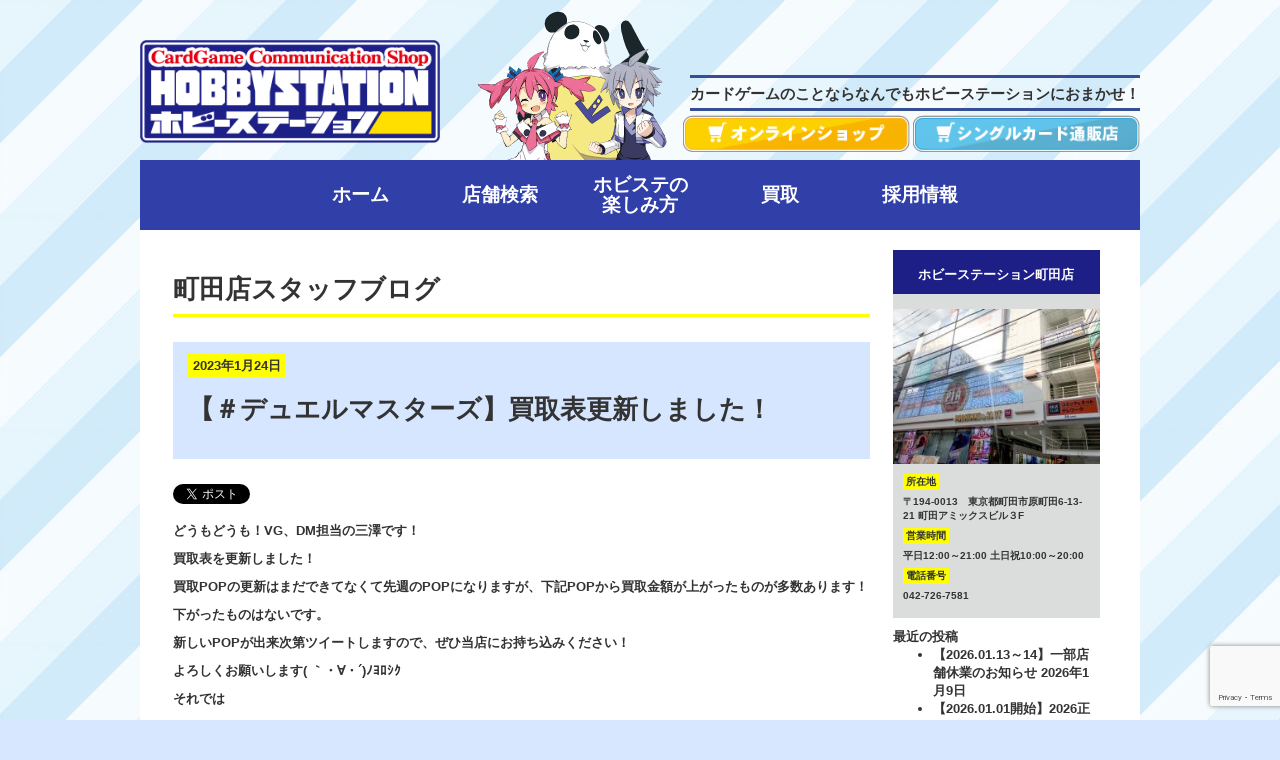

--- FILE ---
content_type: text/html; charset=UTF-8
request_url: https://www.hbst.net/?p=392478
body_size: 46275
content:
<!DOCTYPE html>
<html lang="ja"
	prefix="og: https://ogp.me/ns#" >
<head>
<meta charset="UTF-8" />
<meta name="viewport" content="width=device-width" />

	
<!-- Favicon -->
<link rel="shortcut icon" href="favicon.ico">  
<link href="/favicon.ico" type="image/x-icon" rel="icon" />
<link href="/favicon.ico" type="image/x-icon" rel="shortcut icon" />

<!-- Javascript -->
<script type="text/javascript" src="//ajax.googleapis.com/ajax/libs/jquery/1.11.1/jquery.min.js"></script>
<script type="text/javascript" src="https://www.hbst.net/wordpress/wp-content/themes/hbst/plugins/bootstrap/js/bootstrap.min.js"></script>
<script type="text/javascript" src="//code.jquery.com/ui/1.10.3/jquery-ui.min.js"></script>

<!-- Global CSS -->
<link rel="stylesheet" href="https://www.hbst.net/wordpress/wp-content/themes/hbst/plugins/bootstrap/css/bootstrap.min.css"/>
<!-- Plugins CSS -->    
<link rel="stylesheet" href="https://www.hbst.net/wordpress/wp-content/themes/hbst/plugins/font-awesome/css/font-awesome.min.css"/>
<!-- Theme CSS -->  
<link id="theme-style" rel="stylesheet" media="all" href="https://www.hbst.net/wordpress/wp-content/themes/hbst/style.css">

<!-- HTML5 shim and Respond.js IE8 support of HTML5 elements and media queries -->
<!--[if lt IE 9]>
  <script src="https://oss.maxcdn.com/libs/html5shiv/3.7.0/html5shiv.js"></script>
  <script src="https://oss.maxcdn.com/libs/respond.js/1.4.2/respond.min.js"></script>
<![endif]-->

<link rel="alternate" type="application/atom+xml" title="ホビーステーション スタッフブログ" href="/category/blog/feed" />
<link rel="alternate" type="application/atom+xml" title="ホビーステーション ニュース" href="/category/items/feed" />


		<!-- All in One SEO 4.1.6.2 -->
		<title>【＃デュエルマスターズ】買取表更新しました！ - ホビーステーション</title>
		<meta name="description" content="どうもどうも！VG、DM担当の三澤です！ 買取表を更新しました！ 買取POPの更新はまだできてなくて先週のPOPになりますが、下記POPから買取金額が上がったものが多数あります！ 下がったものはないです。 新しいPOPが […]" />
		<meta name="robots" content="max-image-preview:large" />
		<link rel="canonical" href="https://www.hbst.net/?p=392478" />
		<meta property="og:locale" content="ja_JP" />
		<meta property="og:site_name" content="ホビーステーション - カードゲームのことなら ホビーステーションになんでもおまかせ！" />
		<meta property="og:type" content="article" />
		<meta property="og:title" content="【＃デュエルマスターズ】買取表更新しました！ - ホビーステーション" />
		<meta property="og:description" content="どうもどうも！VG、DM担当の三澤です！ 買取表を更新しました！ 買取POPの更新はまだできてなくて先週のPOPになりますが、下記POPから買取金額が上がったものが多数あります！ 下がったものはないです。 新しいPOPが […]" />
		<meta property="og:url" content="https://www.hbst.net/?p=392478" />
		<meta property="article:published_time" content="2023-01-24T10:28:37+00:00" />
		<meta property="article:modified_time" content="2023-01-24T10:28:39+00:00" />
		<meta name="twitter:card" content="summary" />
		<meta name="twitter:title" content="【＃デュエルマスターズ】買取表更新しました！ - ホビーステーション" />
		<meta name="twitter:description" content="どうもどうも！VG、DM担当の三澤です！ 買取表を更新しました！ 買取POPの更新はまだできてなくて先週のPOPになりますが、下記POPから買取金額が上がったものが多数あります！ 下がったものはないです。 新しいPOPが […]" />
		<script type="application/ld+json" class="aioseo-schema">
			{"@context":"https:\/\/schema.org","@graph":[{"@type":"WebSite","@id":"https:\/\/www.hbst.net\/#website","url":"https:\/\/www.hbst.net\/","name":"\u30db\u30d3\u30fc\u30b9\u30c6\u30fc\u30b7\u30e7\u30f3","description":"\u30ab\u30fc\u30c9\u30b2\u30fc\u30e0\u306e\u3053\u3068\u306a\u3089 \u30db\u30d3\u30fc\u30b9\u30c6\u30fc\u30b7\u30e7\u30f3\u306b\u306a\u3093\u3067\u3082\u304a\u307e\u304b\u305b\uff01","inLanguage":"ja","publisher":{"@id":"https:\/\/www.hbst.net\/#organization"}},{"@type":"Organization","@id":"https:\/\/www.hbst.net\/#organization","name":"\u30db\u30d3\u30fc\u30b9\u30c6\u30fc\u30b7\u30e7\u30f3","url":"https:\/\/www.hbst.net\/"},{"@type":"BreadcrumbList","@id":"https:\/\/www.hbst.net\/?p=392478#breadcrumblist","itemListElement":[{"@type":"ListItem","@id":"https:\/\/www.hbst.net\/#listItem","position":1,"item":{"@type":"WebPage","@id":"https:\/\/www.hbst.net\/","name":"\u30db\u30fc\u30e0","description":"\u30ab\u30fc\u30c9\u30b2\u30fc\u30e0\u306e\u3053\u3068\u306a\u3089 \u30db\u30d3\u30fc\u30b9\u30c6\u30fc\u30b7\u30e7\u30f3\u306b\u306a\u3093\u3067\u3082\u304a\u307e\u304b\u305b\uff01","url":"https:\/\/www.hbst.net\/"},"nextItem":"https:\/\/www.hbst.net\/?p=392478#listItem"},{"@type":"ListItem","@id":"https:\/\/www.hbst.net\/?p=392478#listItem","position":2,"item":{"@type":"WebPage","@id":"https:\/\/www.hbst.net\/?p=392478","name":"\u3010\uff03\u30c7\u30e5\u30a8\u30eb\u30de\u30b9\u30bf\u30fc\u30ba\u3011\u8cb7\u53d6\u8868\u66f4\u65b0\u3057\u307e\u3057\u305f\uff01","description":"\u3069\u3046\u3082\u3069\u3046\u3082\uff01VG\u3001DM\u62c5\u5f53\u306e\u4e09\u6fa4\u3067\u3059\uff01 \u8cb7\u53d6\u8868\u3092\u66f4\u65b0\u3057\u307e\u3057\u305f\uff01 \u8cb7\u53d6POP\u306e\u66f4\u65b0\u306f\u307e\u3060\u3067\u304d\u3066\u306a\u304f\u3066\u5148\u9031\u306ePOP\u306b\u306a\u308a\u307e\u3059\u304c\u3001\u4e0b\u8a18POP\u304b\u3089\u8cb7\u53d6\u91d1\u984d\u304c\u4e0a\u304c\u3063\u305f\u3082\u306e\u304c\u591a\u6570\u3042\u308a\u307e\u3059\uff01 \u4e0b\u304c\u3063\u305f\u3082\u306e\u306f\u306a\u3044\u3067\u3059\u3002 \u65b0\u3057\u3044POP\u304c [\u2026]","url":"https:\/\/www.hbst.net\/?p=392478"},"previousItem":"https:\/\/www.hbst.net\/#listItem"}]},{"@type":"Person","@id":"https:\/\/www.hbst.net\/author\/machida\/#author","url":"https:\/\/www.hbst.net\/author\/machida\/","name":"\u753a\u7530\u5e97","image":{"@type":"ImageObject","@id":"https:\/\/www.hbst.net\/?p=392478#authorImage","url":"https:\/\/secure.gravatar.com\/avatar\/623699334246e9ebe7135f2fec98f0ab?s=96&d=mm&r=g","width":96,"height":96,"caption":"\u753a\u7530\u5e97"}},{"@type":"WebPage","@id":"https:\/\/www.hbst.net\/?p=392478#webpage","url":"https:\/\/www.hbst.net\/?p=392478","name":"\u3010\uff03\u30c7\u30e5\u30a8\u30eb\u30de\u30b9\u30bf\u30fc\u30ba\u3011\u8cb7\u53d6\u8868\u66f4\u65b0\u3057\u307e\u3057\u305f\uff01 - \u30db\u30d3\u30fc\u30b9\u30c6\u30fc\u30b7\u30e7\u30f3","description":"\u3069\u3046\u3082\u3069\u3046\u3082\uff01VG\u3001DM\u62c5\u5f53\u306e\u4e09\u6fa4\u3067\u3059\uff01 \u8cb7\u53d6\u8868\u3092\u66f4\u65b0\u3057\u307e\u3057\u305f\uff01 \u8cb7\u53d6POP\u306e\u66f4\u65b0\u306f\u307e\u3060\u3067\u304d\u3066\u306a\u304f\u3066\u5148\u9031\u306ePOP\u306b\u306a\u308a\u307e\u3059\u304c\u3001\u4e0b\u8a18POP\u304b\u3089\u8cb7\u53d6\u91d1\u984d\u304c\u4e0a\u304c\u3063\u305f\u3082\u306e\u304c\u591a\u6570\u3042\u308a\u307e\u3059\uff01 \u4e0b\u304c\u3063\u305f\u3082\u306e\u306f\u306a\u3044\u3067\u3059\u3002 \u65b0\u3057\u3044POP\u304c [\u2026]","inLanguage":"ja","isPartOf":{"@id":"https:\/\/www.hbst.net\/#website"},"breadcrumb":{"@id":"https:\/\/www.hbst.net\/?p=392478#breadcrumblist"},"author":"https:\/\/www.hbst.net\/author\/machida\/#author","creator":"https:\/\/www.hbst.net\/author\/machida\/#author","datePublished":"2023-01-24T10:28:37+09:00","dateModified":"2023-01-24T10:28:39+09:00"},{"@type":"BlogPosting","@id":"https:\/\/www.hbst.net\/?p=392478#blogposting","name":"\u3010\uff03\u30c7\u30e5\u30a8\u30eb\u30de\u30b9\u30bf\u30fc\u30ba\u3011\u8cb7\u53d6\u8868\u66f4\u65b0\u3057\u307e\u3057\u305f\uff01 - \u30db\u30d3\u30fc\u30b9\u30c6\u30fc\u30b7\u30e7\u30f3","description":"\u3069\u3046\u3082\u3069\u3046\u3082\uff01VG\u3001DM\u62c5\u5f53\u306e\u4e09\u6fa4\u3067\u3059\uff01 \u8cb7\u53d6\u8868\u3092\u66f4\u65b0\u3057\u307e\u3057\u305f\uff01 \u8cb7\u53d6POP\u306e\u66f4\u65b0\u306f\u307e\u3060\u3067\u304d\u3066\u306a\u304f\u3066\u5148\u9031\u306ePOP\u306b\u306a\u308a\u307e\u3059\u304c\u3001\u4e0b\u8a18POP\u304b\u3089\u8cb7\u53d6\u91d1\u984d\u304c\u4e0a\u304c\u3063\u305f\u3082\u306e\u304c\u591a\u6570\u3042\u308a\u307e\u3059\uff01 \u4e0b\u304c\u3063\u305f\u3082\u306e\u306f\u306a\u3044\u3067\u3059\u3002 \u65b0\u3057\u3044POP\u304c [\u2026]","inLanguage":"ja","headline":"\u3010\uff03\u30c7\u30e5\u30a8\u30eb\u30de\u30b9\u30bf\u30fc\u30ba\u3011\u8cb7\u53d6\u8868\u66f4\u65b0\u3057\u307e\u3057\u305f\uff01","author":{"@id":"https:\/\/www.hbst.net\/author\/machida\/#author"},"publisher":{"@id":"https:\/\/www.hbst.net\/#organization"},"datePublished":"2023-01-24T10:28:37+09:00","dateModified":"2023-01-24T10:28:39+09:00","articleSection":"\u30d6\u30ed\u30b0","mainEntityOfPage":{"@id":"https:\/\/www.hbst.net\/?p=392478#webpage"},"isPartOf":{"@id":"https:\/\/www.hbst.net\/?p=392478#webpage"},"image":{"@type":"ImageObject","@id":"https:\/\/www.hbst.net\/#articleImage","url":"https:\/\/www.hbst.net\/wordpress\/wp-content\/uploads\/2023\/01\/DM\u30fb\u8cb7\u53d6POP_page-0001-1-724x1024.jpg"}}]}
		</script>
		<!-- All in One SEO -->

<link rel='dns-prefetch' href='//www.google.com' />
<link rel='dns-prefetch' href='//s.w.org' />
		<!-- This site uses the Google Analytics by MonsterInsights plugin v8.10.0 - Using Analytics tracking - https://www.monsterinsights.com/ -->
							<script
				src="//www.googletagmanager.com/gtag/js?id=G-YL3WSDNDV5"  data-cfasync="false" data-wpfc-render="false" type="text/javascript" async></script>
			<script data-cfasync="false" data-wpfc-render="false" type="text/javascript">
				var mi_version = '8.10.0';
				var mi_track_user = true;
				var mi_no_track_reason = '';
				
								var disableStrs = [
										'ga-disable-G-YL3WSDNDV5',
														];

				/* Function to detect opted out users */
				function __gtagTrackerIsOptedOut() {
					for (var index = 0; index < disableStrs.length; index++) {
						if (document.cookie.indexOf(disableStrs[index] + '=true') > -1) {
							return true;
						}
					}

					return false;
				}

				/* Disable tracking if the opt-out cookie exists. */
				if (__gtagTrackerIsOptedOut()) {
					for (var index = 0; index < disableStrs.length; index++) {
						window[disableStrs[index]] = true;
					}
				}

				/* Opt-out function */
				function __gtagTrackerOptout() {
					for (var index = 0; index < disableStrs.length; index++) {
						document.cookie = disableStrs[index] + '=true; expires=Thu, 31 Dec 2099 23:59:59 UTC; path=/';
						window[disableStrs[index]] = true;
					}
				}

				if ('undefined' === typeof gaOptout) {
					function gaOptout() {
						__gtagTrackerOptout();
					}
				}
								window.dataLayer = window.dataLayer || [];

				window.MonsterInsightsDualTracker = {
					helpers: {},
					trackers: {},
				};
				if (mi_track_user) {
					function __gtagDataLayer() {
						dataLayer.push(arguments);
					}

					function __gtagTracker(type, name, parameters) {
						if (!parameters) {
							parameters = {};
						}

						if (parameters.send_to) {
							__gtagDataLayer.apply(null, arguments);
							return;
						}

						if (type === 'event') {
														parameters.send_to = monsterinsights_frontend.v4_id;
							var hookName = name;
							if (typeof parameters['event_category'] !== 'undefined') {
								hookName = parameters['event_category'] + ':' + name;
							}

							if (typeof MonsterInsightsDualTracker.trackers[hookName] !== 'undefined') {
								MonsterInsightsDualTracker.trackers[hookName](parameters);
							} else {
								__gtagDataLayer('event', name, parameters);
							}
							
													} else {
							__gtagDataLayer.apply(null, arguments);
						}
					}

					__gtagTracker('js', new Date());
					__gtagTracker('set', {
						'developer_id.dZGIzZG': true,
											});
										__gtagTracker('config', 'G-YL3WSDNDV5', {"forceSSL":"true","link_attribution":"true"} );
															window.gtag = __gtagTracker;										(function () {
						/* https://developers.google.com/analytics/devguides/collection/analyticsjs/ */
						/* ga and __gaTracker compatibility shim. */
						var noopfn = function () {
							return null;
						};
						var newtracker = function () {
							return new Tracker();
						};
						var Tracker = function () {
							return null;
						};
						var p = Tracker.prototype;
						p.get = noopfn;
						p.set = noopfn;
						p.send = function () {
							var args = Array.prototype.slice.call(arguments);
							args.unshift('send');
							__gaTracker.apply(null, args);
						};
						var __gaTracker = function () {
							var len = arguments.length;
							if (len === 0) {
								return;
							}
							var f = arguments[len - 1];
							if (typeof f !== 'object' || f === null || typeof f.hitCallback !== 'function') {
								if ('send' === arguments[0]) {
									var hitConverted, hitObject = false, action;
									if ('event' === arguments[1]) {
										if ('undefined' !== typeof arguments[3]) {
											hitObject = {
												'eventAction': arguments[3],
												'eventCategory': arguments[2],
												'eventLabel': arguments[4],
												'value': arguments[5] ? arguments[5] : 1,
											}
										}
									}
									if ('pageview' === arguments[1]) {
										if ('undefined' !== typeof arguments[2]) {
											hitObject = {
												'eventAction': 'page_view',
												'page_path': arguments[2],
											}
										}
									}
									if (typeof arguments[2] === 'object') {
										hitObject = arguments[2];
									}
									if (typeof arguments[5] === 'object') {
										Object.assign(hitObject, arguments[5]);
									}
									if ('undefined' !== typeof arguments[1].hitType) {
										hitObject = arguments[1];
										if ('pageview' === hitObject.hitType) {
											hitObject.eventAction = 'page_view';
										}
									}
									if (hitObject) {
										action = 'timing' === arguments[1].hitType ? 'timing_complete' : hitObject.eventAction;
										hitConverted = mapArgs(hitObject);
										__gtagTracker('event', action, hitConverted);
									}
								}
								return;
							}

							function mapArgs(args) {
								var arg, hit = {};
								var gaMap = {
									'eventCategory': 'event_category',
									'eventAction': 'event_action',
									'eventLabel': 'event_label',
									'eventValue': 'event_value',
									'nonInteraction': 'non_interaction',
									'timingCategory': 'event_category',
									'timingVar': 'name',
									'timingValue': 'value',
									'timingLabel': 'event_label',
									'page': 'page_path',
									'location': 'page_location',
									'title': 'page_title',
								};
								for (arg in args) {
																		if (!(!args.hasOwnProperty(arg) || !gaMap.hasOwnProperty(arg))) {
										hit[gaMap[arg]] = args[arg];
									} else {
										hit[arg] = args[arg];
									}
								}
								return hit;
							}

							try {
								f.hitCallback();
							} catch (ex) {
							}
						};
						__gaTracker.create = newtracker;
						__gaTracker.getByName = newtracker;
						__gaTracker.getAll = function () {
							return [];
						};
						__gaTracker.remove = noopfn;
						__gaTracker.loaded = true;
						window['__gaTracker'] = __gaTracker;
					})();
									} else {
										console.log("");
					(function () {
						function __gtagTracker() {
							return null;
						}

						window['__gtagTracker'] = __gtagTracker;
						window['gtag'] = __gtagTracker;
					})();
									}
			</script>
				<!-- / Google Analytics by MonsterInsights -->
				<script type="text/javascript">
			window._wpemojiSettings = {"baseUrl":"https:\/\/s.w.org\/images\/core\/emoji\/13.0.1\/72x72\/","ext":".png","svgUrl":"https:\/\/s.w.org\/images\/core\/emoji\/13.0.1\/svg\/","svgExt":".svg","source":{"concatemoji":"https:\/\/www.hbst.net\/wordpress\/wp-includes\/js\/wp-emoji-release.min.js?ver=5.7.14"}};
			!function(e,a,t){var n,r,o,i=a.createElement("canvas"),p=i.getContext&&i.getContext("2d");function s(e,t){var a=String.fromCharCode;p.clearRect(0,0,i.width,i.height),p.fillText(a.apply(this,e),0,0);e=i.toDataURL();return p.clearRect(0,0,i.width,i.height),p.fillText(a.apply(this,t),0,0),e===i.toDataURL()}function c(e){var t=a.createElement("script");t.src=e,t.defer=t.type="text/javascript",a.getElementsByTagName("head")[0].appendChild(t)}for(o=Array("flag","emoji"),t.supports={everything:!0,everythingExceptFlag:!0},r=0;r<o.length;r++)t.supports[o[r]]=function(e){if(!p||!p.fillText)return!1;switch(p.textBaseline="top",p.font="600 32px Arial",e){case"flag":return s([127987,65039,8205,9895,65039],[127987,65039,8203,9895,65039])?!1:!s([55356,56826,55356,56819],[55356,56826,8203,55356,56819])&&!s([55356,57332,56128,56423,56128,56418,56128,56421,56128,56430,56128,56423,56128,56447],[55356,57332,8203,56128,56423,8203,56128,56418,8203,56128,56421,8203,56128,56430,8203,56128,56423,8203,56128,56447]);case"emoji":return!s([55357,56424,8205,55356,57212],[55357,56424,8203,55356,57212])}return!1}(o[r]),t.supports.everything=t.supports.everything&&t.supports[o[r]],"flag"!==o[r]&&(t.supports.everythingExceptFlag=t.supports.everythingExceptFlag&&t.supports[o[r]]);t.supports.everythingExceptFlag=t.supports.everythingExceptFlag&&!t.supports.flag,t.DOMReady=!1,t.readyCallback=function(){t.DOMReady=!0},t.supports.everything||(n=function(){t.readyCallback()},a.addEventListener?(a.addEventListener("DOMContentLoaded",n,!1),e.addEventListener("load",n,!1)):(e.attachEvent("onload",n),a.attachEvent("onreadystatechange",function(){"complete"===a.readyState&&t.readyCallback()})),(n=t.source||{}).concatemoji?c(n.concatemoji):n.wpemoji&&n.twemoji&&(c(n.twemoji),c(n.wpemoji)))}(window,document,window._wpemojiSettings);
		</script>
		<style type="text/css">
img.wp-smiley,
img.emoji {
	display: inline !important;
	border: none !important;
	box-shadow: none !important;
	height: 1em !important;
	width: 1em !important;
	margin: 0 .07em !important;
	vertical-align: -0.1em !important;
	background: none !important;
	padding: 0 !important;
}
</style>
	<link rel='stylesheet' id='wp-block-library-css'  href='https://www.hbst.net/wordpress/wp-includes/css/dist/block-library/style.min.css?ver=5.7.14' type='text/css' media='all' />
<link rel='stylesheet' id='wordpress-popular-posts-css-css'  href='https://www.hbst.net/wordpress/wp-content/plugins/wordpress-popular-posts/assets/css/wpp.css?ver=5.5.1' type='text/css' media='all' />
<link rel='stylesheet' id='tablepress-default-css'  href='https://www.hbst.net/wordpress/wp-content/plugins/tablepress/css/default.min.css?ver=1.14' type='text/css' media='all' />
<link rel='stylesheet' id='tablepress-responsive-tables-css'  href='https://www.hbst.net/wordpress/wp-content/plugins/tablepress-responsive-tables/css/tablepress-responsive.min.css?ver=1.8' type='text/css' media='all' />
<script type='text/javascript' src='https://www.hbst.net/wordpress/wp-content/plugins/google-analytics-for-wordpress/assets/js/frontend-gtag.min.js?ver=8.10.0' id='monsterinsights-frontend-script-js'></script>
<script data-cfasync="false" data-wpfc-render="false" type="text/javascript" id='monsterinsights-frontend-script-js-extra'>/* <![CDATA[ */
var monsterinsights_frontend = {"js_events_tracking":"true","download_extensions":"doc,pdf,ppt,zip,xls,docx,pptx,xlsx","inbound_paths":"[{\"path\":\"\\\/go\\\/\",\"label\":\"affiliate\"},{\"path\":\"\\\/recommend\\\/\",\"label\":\"affiliate\"}]","home_url":"https:\/\/www.hbst.net","hash_tracking":"false","ua":"","v4_id":"G-YL3WSDNDV5"};/* ]]> */
</script>
<script type='application/json' id='wpp-json'>
{"sampling_active":0,"sampling_rate":100,"ajax_url":"https:\/\/www.hbst.net\/wp-json\/wordpress-popular-posts\/v1\/popular-posts","api_url":"https:\/\/www.hbst.net\/wp-json\/wordpress-popular-posts","ID":392478,"token":"2c50d9640e","lang":0,"debug":0}
</script>
<script type='text/javascript' src='https://www.hbst.net/wordpress/wp-content/plugins/wordpress-popular-posts/assets/js/wpp.min.js?ver=5.5.1' id='wpp-js-js'></script>
<link rel="https://api.w.org/" href="https://www.hbst.net/wp-json/" /><link rel="alternate" type="application/json" href="https://www.hbst.net/wp-json/wp/v2/posts/392478" /><link rel="EditURI" type="application/rsd+xml" title="RSD" href="https://www.hbst.net/wordpress/xmlrpc.php?rsd" />
<link rel="wlwmanifest" type="application/wlwmanifest+xml" href="https://www.hbst.net/wordpress/wp-includes/wlwmanifest.xml" /> 
<meta name="generator" content="WordPress 5.7.14" />
<link rel='shortlink' href='https://www.hbst.net/?p=392478' />
<link rel="alternate" type="application/json+oembed" href="https://www.hbst.net/wp-json/oembed/1.0/embed?url=https%3A%2F%2Fwww.hbst.net%2F%3Fp%3D392478" />
<link rel="alternate" type="text/xml+oembed" href="https://www.hbst.net/wp-json/oembed/1.0/embed?url=https%3A%2F%2Fwww.hbst.net%2F%3Fp%3D392478&#038;format=xml" />
            <style id="wpp-loading-animation-styles">@-webkit-keyframes bgslide{from{background-position-x:0}to{background-position-x:-200%}}@keyframes bgslide{from{background-position-x:0}to{background-position-x:-200%}}.wpp-widget-placeholder,.wpp-widget-block-placeholder{margin:0 auto;width:60px;height:3px;background:#dd3737;background:linear-gradient(90deg,#dd3737 0%,#571313 10%,#dd3737 100%);background-size:200% auto;border-radius:3px;-webkit-animation:bgslide 1s infinite linear;animation:bgslide 1s infinite linear}</style>
            
<!-- BEGIN: WP Social Bookmarking Light HEAD --><script>
    (function (d, s, id) {
        var js, fjs = d.getElementsByTagName(s)[0];
        if (d.getElementById(id)) return;
        js = d.createElement(s);
        js.id = id;
        js.src = "//connect.facebook.net/ja_JP/sdk.js#xfbml=1&version=v2.7";
        fjs.parentNode.insertBefore(js, fjs);
    }(document, 'script', 'facebook-jssdk'));
</script>
<style type="text/css">.wp_social_bookmarking_light{
    border: 0 !important;
    padding: 10px 0 20px 0 !important;
    margin: 0 !important;
}
.wp_social_bookmarking_light div{
    float: left !important;
    border: 0 !important;
    padding: 0 !important;
    margin: 0 5px 0px 0 !important;
    min-height: 30px !important;
    line-height: 18px !important;
    text-indent: 0 !important;
}
.wp_social_bookmarking_light img{
    border: 0 !important;
    padding: 0;
    margin: 0;
    vertical-align: top !important;
}
.wp_social_bookmarking_light_clear{
    clear: both !important;
}
#fb-root{
    display: none;
}
.wsbl_twitter{
    width: 100px;
}
.wsbl_facebook_like iframe{
    max-width: none !important;
}
</style>
<!-- END: WP Social Bookmarking Light HEAD -->
<link rel="icon" href="https://www.hbst.net/wordpress/wp-content/uploads/2021/08/cropped-アートワーク21_47e04b4c-22da-4fda-9d1e-a582ea8fa2cf-32x32.jpg" sizes="32x32" />
<link rel="icon" href="https://www.hbst.net/wordpress/wp-content/uploads/2021/08/cropped-アートワーク21_47e04b4c-22da-4fda-9d1e-a582ea8fa2cf-192x192.jpg" sizes="192x192" />
<link rel="apple-touch-icon" href="https://www.hbst.net/wordpress/wp-content/uploads/2021/08/cropped-アートワーク21_47e04b4c-22da-4fda-9d1e-a582ea8fa2cf-180x180.jpg" />
<meta name="msapplication-TileImage" content="https://www.hbst.net/wordpress/wp-content/uploads/2021/08/cropped-アートワーク21_47e04b4c-22da-4fda-9d1e-a582ea8fa2cf-270x270.jpg" />
		<style type="text/css" id="wp-custom-css">
			
@media only screen and (max-width: 768px) {
  .mw_wp_form_input th {
		width: 100%;
		display: block;
		border-top: none;
    font-size: 30px;
    text-align: center;
	}
	.mw_wp_form_input td {
		width: 100%;
		display: block;
		border-top: none;
    font-size: 30px;
    text-align: center;		
	}
  .mw_wp_form_input select {
		height: 40px;
	}
  .mw_wp_form_input .submit-btn {
    font-size: 30px;
	}

  .lottery_page_contents {
    font-size: 30px;
	}
	
 .table-bordered {
		width: 100%;
		display: block;
		border-top: none;
    font-size: 25px;
    text-align: center;
	}
}



.cform option,
.cform textarea,
.cform input[type=text],
.cform input[type=email],
.cform input[type=search],
.cform input[type=url] {
	width: 100%;
}

.required-srt {
	font-size: 8pt;
	padding: 5px;
	background: #ce0000;
	color: #fff;
	border-radius: 3px;
	margin-left: 10px;
	vertical-align: middle;
}

@media only screen and (max-width:767px) {
	.cform th,
	.cform td {
		width: 100%;
		display: block;
		border-top: none;
	}
}

.submit-btn input {
	background: #00142c;
	width: 60%;
	max-width: 550px;
	min-width: 220px;
	margin: 30px auto;
	display: block;
	border: 1px #00142c solid;
	text-align: center;
	padding: 5px;
	color: #fff;
	transition: all 0.4s ease;
}

.submit-btn input:hover {
	background: #fff;
	color: #00142c;
}		</style>
		

</head>
	
	
<script>
document.addEventListener( 'wpcf7mailsent', function( event ) {
  location = 'https://www.hbst.net/thanks/';
}, false );
</script>
	
</head>
<body class="post-template-default single single-post postid-392478 single-format-standard">
    <header id="header" class="header">
        <div class="container-fluid">            
            <!--<h1 class="logo pull-left">-->
            <h1 class="logo" style="position:absolute;">
                <a href="https://www.hbst.net">
                    <img src="https://www.hbst.net/wordpress/wp-content/themes/hbst/img/header/hbstlogo.png" alt="ホビーステーション" class="img-responsive" style="width:300px;">
                </a>
            </h1><!--//logo-->
            <img class="ch" src="https://www.hbst.net/wordpress/wp-content/themes/hbst/img/header/charatop1.png"><!--//-->
			<strong class="header_text">カードゲームのことならなんでもホビーステーションにおまかせ！</strong>
           <a href="https://store.shopping.yahoo.co.jp/hbst-store/" target="_blank"><img src="https://www.hbst.net/wordpress/wp-content/themes/hbst/img/online.png" style = "position:absolute;  top:75px;  right:230px;  text-indent:-9999px;  display:block;  width: 228px;"></a><!--//-->
            <a href="https://www.hobbystation-single.jp/" target="_blank"><img src="https://www.hbst.net/wordpress/wp-content/themes/hbst/img/single.png" style = "position:absolute;  top:75px;  right:0px;  text-indent:-9999px;  display:block;  width: 228px;"></a><!--//-->
            <h1 style="height:120px;">    
            </h1>

        <div class="headernavbar">         

            <!--<nav id="main-nav" class="main-nav navbar-right" role="navigation">-->
            <nav id="main-nav" class="main-nav" role="navigation">
                <div class="navbar-header">
<!--                    <button class="navbar-toggle" type="button" data-toggle="collapse" data-target="#navbar-collapse">
                        <span class="sr-only">Toggle navigation</span>
                        <span class="icon-bar"></span>
                        <span class="icon-bar"></span>
                        <span class="icon-bar"></span>  -->
<!--                     </button>//nav-toggle  -->
                </div><!--//navbar-header-->
                <div id="main-navbar-collapse" class="menu-header-menu-container"><ul id="menu-header-menu" class="nav navbar-nav"><li id="menu-item-802" class="menu-item menu-item-type-post_type menu-item-object-page menu-item-home menu-item-802"><a href="https://www.hbst.net/"><div style="color: #FFFFFF;">ホーム</div></a></li>
<li id="menu-item-44" class="menu-item menu-item-type-post_type menu-item-object-page menu-item-44"><a href="https://www.hbst.net/shop/"><div style="color: #FFFFFF;">店舗検索</div></a></li>
<li id="menu-item-45" class="menu-item menu-item-type-post_type menu-item-object-page menu-item-45"><a href="https://www.hbst.net/enjoy/"><div style="color: #FFFFFF;">ホビステの<br>楽しみ方</div></a></li>
<li id="menu-item-46" class="menu-item menu-item-type-post_type menu-item-object-page menu-item-46"><a href="https://www.hbst.net/selling/"><div style="color: #FFFFFF;">買取</div></a></li>
<li id="menu-item-54" class="menu-item menu-item-type-post_type menu-item-object-page menu-item-54"><a href="https://www.hbst.net/recruit/"><div style="color: #FFFFFF;">採用情報</div></a></li>
</ul></div>
            </nav><!--//main-nav-->
        </div>
        </div>
    </header>

    <div class="container-fluid text-center">            

<section id="article" class="section article text-left">
    <div class="col-md-9 col-xs-12 text-left">
        <div class="row">
            <h2 class="text-left title-yellow">町田店スタッフブログ</h2>
        </div>
        <div class="row">
            <div class="title-bg-light-blue text-left">
                <time class="time-date">2023年1月24日</time><br>
                <h3>
                    【＃デュエルマスターズ】買取表更新しました！                </h3>
            </div>
        </div>
        <div class="row content">
        <div class='wp_social_bookmarking_light'>        <div class="wsbl_twitter"><a href="https://twitter.com/share" class="twitter-share-button" data-url="https://www.hbst.net/?p=392478" data-text="【＃デュエルマスターズ】買取表更新しました！" data-lang="ja">Tweet</a></div>        <div class="wsbl_facebook_like"><div id="fb-root"></div><fb:like href="https://www.hbst.net/?p=392478" layout="button_count" action="like" width="100" share="false" show_faces="false" ></fb:like></div></div>
<br class='wp_social_bookmarking_light_clear' />

<p>どうもどうも！VG、DM担当の三澤です！</p>



<p>買取表を更新しました！</p>



<p>買取POPの更新はまだできてなくて先週のPOPになりますが、下記POPから買取金額が上がったものが多数あります！</p>



<p>下がったものはないです。</p>



<p>新しいPOPが出来次第ツイートしますので、ぜひ当店にお持ち込みください！</p>



<p>よろしくお願いします( ｀・∀・´)ﾉﾖﾛｼｸ</p>



<p>それでは</p>



<figure class="wp-block-image size-large"><a href="https://www.hbst.net/wordpress/wp-content/uploads/2023/01/DM・買取POP_page-0001-1.jpg"><img loading="lazy" width="724" height="1024" src="https://www.hbst.net/wordpress/wp-content/uploads/2023/01/DM・買取POP_page-0001-1-724x1024.jpg" alt="" class="wp-image-392479" srcset="https://www.hbst.net/wordpress/wp-content/uploads/2023/01/DM・買取POP_page-0001-1-724x1024.jpg 724w, https://www.hbst.net/wordpress/wp-content/uploads/2023/01/DM・買取POP_page-0001-1-212x300.jpg 212w, https://www.hbst.net/wordpress/wp-content/uploads/2023/01/DM・買取POP_page-0001-1-768x1086.jpg 768w, https://www.hbst.net/wordpress/wp-content/uploads/2023/01/DM・買取POP_page-0001-1-1086x1536.jpg 1086w, https://www.hbst.net/wordpress/wp-content/uploads/2023/01/DM・買取POP_page-0001-1.jpg 1241w" sizes="(max-width: 724px) 100vw, 724px" /></a></figure>



<figure class="wp-block-image size-large"><a href="https://www.hbst.net/wordpress/wp-content/uploads/2023/01/DM・買取POP2_page-0001-1.jpg"><img loading="lazy" width="724" height="1024" src="https://www.hbst.net/wordpress/wp-content/uploads/2023/01/DM・買取POP2_page-0001-1-724x1024.jpg" alt="" class="wp-image-392480" srcset="https://www.hbst.net/wordpress/wp-content/uploads/2023/01/DM・買取POP2_page-0001-1-724x1024.jpg 724w, https://www.hbst.net/wordpress/wp-content/uploads/2023/01/DM・買取POP2_page-0001-1-212x300.jpg 212w, https://www.hbst.net/wordpress/wp-content/uploads/2023/01/DM・買取POP2_page-0001-1-768x1086.jpg 768w, https://www.hbst.net/wordpress/wp-content/uploads/2023/01/DM・買取POP2_page-0001-1-1086x1536.jpg 1086w, https://www.hbst.net/wordpress/wp-content/uploads/2023/01/DM・買取POP2_page-0001-1.jpg 1241w" sizes="(max-width: 724px) 100vw, 724px" /></a></figure>



<figure class="wp-block-image size-large"><a href="https://www.hbst.net/wordpress/wp-content/uploads/2023/01/DM・買取POP3_page-0001.jpg"><img loading="lazy" width="724" height="1024" src="https://www.hbst.net/wordpress/wp-content/uploads/2023/01/DM・買取POP3_page-0001-724x1024.jpg" alt="" class="wp-image-392481" srcset="https://www.hbst.net/wordpress/wp-content/uploads/2023/01/DM・買取POP3_page-0001-724x1024.jpg 724w, https://www.hbst.net/wordpress/wp-content/uploads/2023/01/DM・買取POP3_page-0001-212x300.jpg 212w, https://www.hbst.net/wordpress/wp-content/uploads/2023/01/DM・買取POP3_page-0001-768x1086.jpg 768w, https://www.hbst.net/wordpress/wp-content/uploads/2023/01/DM・買取POP3_page-0001-1086x1536.jpg 1086w, https://www.hbst.net/wordpress/wp-content/uploads/2023/01/DM・買取POP3_page-0001.jpg 1241w" sizes="(max-width: 724px) 100vw, 724px" /></a></figure>



<figure class="wp-block-image size-large"><a href="https://www.hbst.net/wordpress/wp-content/uploads/2023/01/DM・買取POP4_page-0001.jpg"><img loading="lazy" width="724" height="1024" src="https://www.hbst.net/wordpress/wp-content/uploads/2023/01/DM・買取POP4_page-0001-724x1024.jpg" alt="" class="wp-image-392482" srcset="https://www.hbst.net/wordpress/wp-content/uploads/2023/01/DM・買取POP4_page-0001-724x1024.jpg 724w, https://www.hbst.net/wordpress/wp-content/uploads/2023/01/DM・買取POP4_page-0001-212x300.jpg 212w, https://www.hbst.net/wordpress/wp-content/uploads/2023/01/DM・買取POP4_page-0001-768x1086.jpg 768w, https://www.hbst.net/wordpress/wp-content/uploads/2023/01/DM・買取POP4_page-0001-1086x1536.jpg 1086w, https://www.hbst.net/wordpress/wp-content/uploads/2023/01/DM・買取POP4_page-0001.jpg 1241w" sizes="(max-width: 724px) 100vw, 724px" /></a></figure>



<figure class="wp-block-image size-large"><a href="https://www.hbst.net/wordpress/wp-content/uploads/2023/01/DM・買取POP5_page-0001.jpg"><img loading="lazy" width="724" height="1024" src="https://www.hbst.net/wordpress/wp-content/uploads/2023/01/DM・買取POP5_page-0001-724x1024.jpg" alt="" class="wp-image-392483" srcset="https://www.hbst.net/wordpress/wp-content/uploads/2023/01/DM・買取POP5_page-0001-724x1024.jpg 724w, https://www.hbst.net/wordpress/wp-content/uploads/2023/01/DM・買取POP5_page-0001-212x300.jpg 212w, https://www.hbst.net/wordpress/wp-content/uploads/2023/01/DM・買取POP5_page-0001-768x1086.jpg 768w, https://www.hbst.net/wordpress/wp-content/uploads/2023/01/DM・買取POP5_page-0001-1086x1536.jpg 1086w, https://www.hbst.net/wordpress/wp-content/uploads/2023/01/DM・買取POP5_page-0001.jpg 1241w" sizes="(max-width: 724px) 100vw, 724px" /></a></figure>



<figure class="wp-block-image size-large"><a href="https://www.hbst.net/wordpress/wp-content/uploads/2023/01/DM・買取POP6_page-0001.jpg"><img loading="lazy" width="724" height="1024" src="https://www.hbst.net/wordpress/wp-content/uploads/2023/01/DM・買取POP6_page-0001-724x1024.jpg" alt="" class="wp-image-392484" srcset="https://www.hbst.net/wordpress/wp-content/uploads/2023/01/DM・買取POP6_page-0001-724x1024.jpg 724w, https://www.hbst.net/wordpress/wp-content/uploads/2023/01/DM・買取POP6_page-0001-212x300.jpg 212w, https://www.hbst.net/wordpress/wp-content/uploads/2023/01/DM・買取POP6_page-0001-768x1086.jpg 768w, https://www.hbst.net/wordpress/wp-content/uploads/2023/01/DM・買取POP6_page-0001-1086x1536.jpg 1086w, https://www.hbst.net/wordpress/wp-content/uploads/2023/01/DM・買取POP6_page-0001.jpg 1241w" sizes="(max-width: 724px) 100vw, 724px" /></a></figure>
        </div>
    </div>
    <div class="col-md-3 col-xs-12">
        <div class="sidebar-shop-detail">
    <h3 class="text-center">ホビーステーション町田店</h3>
    <img src="https://www.hbst.net/wordpress/wp-content/themes/hbst/img/shops/thumbnail/112eede86b8a245ec3ec27c99dadd5ce.jpg">
    <div class="">
        <dl>
            <dt>所在地</dt>
            <dd>〒194-0013　東京都町田市原町田6-13-21 町田アミックスビル３F</dd>

            <dt>営業時間</dt>
            <dd>平日12:00～21:00 土日祝10:00～20:00</dd>

            <dt>電話番号</dt>
            <dd>042-726-7581</dd>
        </dl>
    </div>
</div>


				<dt class="widget recent-posts-3">
		最近の投稿</dt>
		<dd>

		<ul>
											<li>
					<a href="https://www.hbst.net/?p=408967">【2026.01.13～14】一部店舗休業のお知らせ</a>
											<span class="post-date">2026年1月9日</span>
									</li>
											<li>
					<a href="https://www.hbst.net/?p=408895">【2026.01.01開始】2026正月スクラッチキャンペーン</a>
											<span class="post-date">2025年12月26日</span>
									</li>
											<li>
					<a href="https://www.hbst.net/?p=408867">【2025.12.30～2026.01.03】年末年始営業時間について</a>
											<span class="post-date">2025年12月26日</span>
									</li>
											<li>
					<a href="https://www.hbst.net/?p=408908">【2025.12.26】※応募は終了しました抽選販売「当選者代金前払い必要 ポケモンカードゲームMEGA 拡張パック ムニキスゼロ」</a>
											<span class="post-date">2025年12月26日</span>
									</li>
											<li>
					<a href="https://www.hbst.net/?p=408865">【2025.12.19】※応募は終了しました抽選販売「ポケモンカードゲームMEGA ハイクラスパック MEGAドリームex（再販）」</a>
											<span class="post-date">2025年12月19日</span>
									</li>
					</ul>

				</dd>

    </div>
</section>



<!--
<section id="related-post" class="section related-post">
<div class='yarpp yarpp-related yarpp-related-website yarpp-template-yarpp-template-thumbnail'>
<h3 class="title-left title-line">関連記事</h3>
<ul class='list-inline'>
    <li class="blog-x">
        <span class="thumbnail-default">
            <a href="https://www.hbst.net/?p=391949" rel="bookmark" title="明日（12/28）は棚卸作業のため休業です・・・">
                <img src="https://www.hbst.net/wordpress/wp-content/themes/hbst/img/no-image150x150.png">
            </a>
        </span>
        <span class="thumbnail-title">
            <a href="https://www.hbst.net/?p=391949" rel="bookmark" title="明日（12/28）は棚卸作業のため休業です・・・">
                明日（12/28）は棚卸作業のため休業です・・・            </a>
        </span>
    </li>
    <li class="blog-x">
        <span class="thumbnail-default">
            <a href="https://www.hbst.net/?p=69037" rel="bookmark" title="価格改定完了！">
                <img src="https://www.hbst.net/wordpress/wp-content/themes/hbst/img/no-image150x150.png">
            </a>
        </span>
        <span class="thumbnail-title">
            <a href="https://www.hbst.net/?p=69037" rel="bookmark" title="価格改定完了！">
                価格改定完了！            </a>
        </span>
    </li>
    <li class="blog-x">
        <span class="thumbnail-default">
            <a href="https://www.hbst.net/?p=125302" rel="bookmark" title="【＃ヴァンガード】価格更新と補充完了！！！">
                <img src="https://www.hbst.net/wordpress/wp-content/themes/hbst/img/no-image150x150.png">
            </a>
        </span>
        <span class="thumbnail-title">
            <a href="https://www.hbst.net/?p=125302" rel="bookmark" title="【＃ヴァンガード】価格更新と補充完了！！！">
                【＃ヴァンガード】価格更新と補充完了！！！            </a>
        </span>
    </li>
    <li class="blog-x">
        <span class="thumbnail-default">
            <a href="https://www.hbst.net/?p=150657" rel="bookmark" title="【＃ヴァンガード】ストレージ補充完了！">
                <img src="https://www.hbst.net/wordpress/wp-content/themes/hbst/img/no-image150x150.png">
            </a>
        </span>
        <span class="thumbnail-title">
            <a href="https://www.hbst.net/?p=150657" rel="bookmark" title="【＃ヴァンガード】ストレージ補充完了！">
                【＃ヴァンガード】ストレージ補充完了！            </a>
        </span>
    </li>
</ul>
</div>
</section>
-->

<section id="article-action" class="section article-action">
    <div class="col-md-5 col-xs-12 text-right">
<strong class="title-red"><a href="https://www.hbst.net/?p=392405" rel="prev">前の記事を読む</a></strong>   <i class="fa fa-angle-left"></i>    </div>
    <div class="col-md-2 hidden-xs"></div>
    <div class="col-md-5 col-xs-12 text-left">
<i class="fa fa-angle-right"></i>   <strong class="title-red"><a href="https://www.hbst.net/?p=392491" rel="next">次の記事を読む</a></strong>    </div>
</section>
<!--
    修正履歴

    (1) 2025-10-30 J.Hasegawa
        公式サイトリニューアルに伴い、一部項目非表示に変更
-->

<section id="sitemap" class="section sitemap">
    <div class="row menu">
        <ul class="list-inline text-center">
            <li><a href="https://www.hbst.net">ホビーステーショントップ</a></li> |
<!-- (1)-START --> 
<!--             <li><a href="https://www.hbst.net/events/">大会情報</a></li> |  -->
<!--             <li><a href="https://www.hbst.net/release/">新作発売スケジュール</a></li> |  -->
<!-- (1)-END -->
            <li><a href="https://www.hbst.net/enjoy/">ホビーステーションの楽しみ方</a></li> | 
            <li><a href="https://www.hbst.net/shop/">店舗案内</a></li>
        </ul>
        <ul class="list-inline text-center">
            <li><a href="https://www.hobbystation-single.jp/">ネットで買取</a></li> | 
            <li><a href="https://www.hbst.net/recruit/">採用情報</a></li> | 
            <li><a href="https://www.hbst.net/company/">会社案内</a></li> | 
            <li><a href="https://www.hbst.net/contact/">お問い合わせ</a></li> | 
            <li><a href="https://www.hbst.net/privacy/">プライバシーポリシー</a></li>
        </ul>
    </div>
</section>
</div>
<!-- footer --> 
<footer id="footer" class="footer">
  <div class="container-fluid text-center">            
    <div class="row">
        <div class="col-md-5 col-xs-12  hidden-xs">
            <a href="https://www.hbst.net">
                <img src="https://www.hbst.net/wordpress/wp-content/themes/hbst/img/logo.png" alt="ホビーステーション" class="img-responsive logo">
            </a>
        </div>
        <div class="col-md-8 col-xs-12">
            <p class="text-right">
                トレーディングカード・トレカ販売・買取、トレーディングカードゲーム・TCGは ホビーステーション（ホビステ） にお任せください。<br>
                <span class="copyright">COPYRIGHT (C) Hobby Station. All rights reserved.</span><br>
                東京都公安委員会　古物商許可番号：306610507271　株式会社アークライト
            </p>
        </div>
    </div>
  </div>
</footer><!--//footer-->

<!-- BEGIN: WP Social Bookmarking Light FOOTER -->    <script>!function(d,s,id){var js,fjs=d.getElementsByTagName(s)[0],p=/^http:/.test(d.location)?'http':'https';if(!d.getElementById(id)){js=d.createElement(s);js.id=id;js.src=p+'://platform.twitter.com/widgets.js';fjs.parentNode.insertBefore(js,fjs);}}(document, 'script', 'twitter-wjs');</script><!-- END: WP Social Bookmarking Light FOOTER -->
<link rel='stylesheet' id='yarppRelatedCss-css'  href='https://www.hbst.net/wordpress/wp-content/plugins/yet-another-related-posts-plugin/style/related.css?ver=5.27.8' type='text/css' media='all' />
<script type='text/javascript' src='https://www.google.com/recaptcha/api.js?render=6LfBkGIcAAAAAGWcXOJ6ptzgU4oS8GGj8uyQ7XGT&#038;ver=3.0' id='google-recaptcha-js'></script>
<script type='text/javascript' src='https://www.hbst.net/wordpress/wp-includes/js/dist/vendor/wp-polyfill.min.js?ver=7.4.4' id='wp-polyfill-js'></script>
<script type='text/javascript' id='wp-polyfill-js-after'>
( 'fetch' in window ) || document.write( '<script src="https://www.hbst.net/wordpress/wp-includes/js/dist/vendor/wp-polyfill-fetch.min.js?ver=3.0.0"></scr' + 'ipt>' );( document.contains ) || document.write( '<script src="https://www.hbst.net/wordpress/wp-includes/js/dist/vendor/wp-polyfill-node-contains.min.js?ver=3.42.0"></scr' + 'ipt>' );( window.DOMRect ) || document.write( '<script src="https://www.hbst.net/wordpress/wp-includes/js/dist/vendor/wp-polyfill-dom-rect.min.js?ver=3.42.0"></scr' + 'ipt>' );( window.URL && window.URL.prototype && window.URLSearchParams ) || document.write( '<script src="https://www.hbst.net/wordpress/wp-includes/js/dist/vendor/wp-polyfill-url.min.js?ver=3.6.4"></scr' + 'ipt>' );( window.FormData && window.FormData.prototype.keys ) || document.write( '<script src="https://www.hbst.net/wordpress/wp-includes/js/dist/vendor/wp-polyfill-formdata.min.js?ver=3.0.12"></scr' + 'ipt>' );( Element.prototype.matches && Element.prototype.closest ) || document.write( '<script src="https://www.hbst.net/wordpress/wp-includes/js/dist/vendor/wp-polyfill-element-closest.min.js?ver=2.0.2"></scr' + 'ipt>' );( 'objectFit' in document.documentElement.style ) || document.write( '<script src="https://www.hbst.net/wordpress/wp-includes/js/dist/vendor/wp-polyfill-object-fit.min.js?ver=2.3.4"></scr' + 'ipt>' );
</script>
<script type='text/javascript' id='wpcf7-recaptcha-js-extra'>
/* <![CDATA[ */
var wpcf7_recaptcha = {"sitekey":"6LfBkGIcAAAAAGWcXOJ6ptzgU4oS8GGj8uyQ7XGT","actions":{"homepage":"homepage","contactform":"contactform"}};
/* ]]> */
</script>
<script type='text/javascript' src='https://www.hbst.net/wordpress/wp-content/plugins/contact-form-7/modules/recaptcha/index.js?ver=5.4.2' id='wpcf7-recaptcha-js'></script>
<script type='text/javascript' src='https://www.hbst.net/wordpress/wp-includes/js/wp-embed.min.js?ver=5.7.14' id='wp-embed-js'></script>
</body>
</html>


--- FILE ---
content_type: text/html; charset=utf-8
request_url: https://www.google.com/recaptcha/api2/anchor?ar=1&k=6LfBkGIcAAAAAGWcXOJ6ptzgU4oS8GGj8uyQ7XGT&co=aHR0cHM6Ly93d3cuaGJzdC5uZXQ6NDQz&hl=en&v=N67nZn4AqZkNcbeMu4prBgzg&size=invisible&anchor-ms=20000&execute-ms=30000&cb=rca0wc9zvz6u
body_size: 48906
content:
<!DOCTYPE HTML><html dir="ltr" lang="en"><head><meta http-equiv="Content-Type" content="text/html; charset=UTF-8">
<meta http-equiv="X-UA-Compatible" content="IE=edge">
<title>reCAPTCHA</title>
<style type="text/css">
/* cyrillic-ext */
@font-face {
  font-family: 'Roboto';
  font-style: normal;
  font-weight: 400;
  font-stretch: 100%;
  src: url(//fonts.gstatic.com/s/roboto/v48/KFO7CnqEu92Fr1ME7kSn66aGLdTylUAMa3GUBHMdazTgWw.woff2) format('woff2');
  unicode-range: U+0460-052F, U+1C80-1C8A, U+20B4, U+2DE0-2DFF, U+A640-A69F, U+FE2E-FE2F;
}
/* cyrillic */
@font-face {
  font-family: 'Roboto';
  font-style: normal;
  font-weight: 400;
  font-stretch: 100%;
  src: url(//fonts.gstatic.com/s/roboto/v48/KFO7CnqEu92Fr1ME7kSn66aGLdTylUAMa3iUBHMdazTgWw.woff2) format('woff2');
  unicode-range: U+0301, U+0400-045F, U+0490-0491, U+04B0-04B1, U+2116;
}
/* greek-ext */
@font-face {
  font-family: 'Roboto';
  font-style: normal;
  font-weight: 400;
  font-stretch: 100%;
  src: url(//fonts.gstatic.com/s/roboto/v48/KFO7CnqEu92Fr1ME7kSn66aGLdTylUAMa3CUBHMdazTgWw.woff2) format('woff2');
  unicode-range: U+1F00-1FFF;
}
/* greek */
@font-face {
  font-family: 'Roboto';
  font-style: normal;
  font-weight: 400;
  font-stretch: 100%;
  src: url(//fonts.gstatic.com/s/roboto/v48/KFO7CnqEu92Fr1ME7kSn66aGLdTylUAMa3-UBHMdazTgWw.woff2) format('woff2');
  unicode-range: U+0370-0377, U+037A-037F, U+0384-038A, U+038C, U+038E-03A1, U+03A3-03FF;
}
/* math */
@font-face {
  font-family: 'Roboto';
  font-style: normal;
  font-weight: 400;
  font-stretch: 100%;
  src: url(//fonts.gstatic.com/s/roboto/v48/KFO7CnqEu92Fr1ME7kSn66aGLdTylUAMawCUBHMdazTgWw.woff2) format('woff2');
  unicode-range: U+0302-0303, U+0305, U+0307-0308, U+0310, U+0312, U+0315, U+031A, U+0326-0327, U+032C, U+032F-0330, U+0332-0333, U+0338, U+033A, U+0346, U+034D, U+0391-03A1, U+03A3-03A9, U+03B1-03C9, U+03D1, U+03D5-03D6, U+03F0-03F1, U+03F4-03F5, U+2016-2017, U+2034-2038, U+203C, U+2040, U+2043, U+2047, U+2050, U+2057, U+205F, U+2070-2071, U+2074-208E, U+2090-209C, U+20D0-20DC, U+20E1, U+20E5-20EF, U+2100-2112, U+2114-2115, U+2117-2121, U+2123-214F, U+2190, U+2192, U+2194-21AE, U+21B0-21E5, U+21F1-21F2, U+21F4-2211, U+2213-2214, U+2216-22FF, U+2308-230B, U+2310, U+2319, U+231C-2321, U+2336-237A, U+237C, U+2395, U+239B-23B7, U+23D0, U+23DC-23E1, U+2474-2475, U+25AF, U+25B3, U+25B7, U+25BD, U+25C1, U+25CA, U+25CC, U+25FB, U+266D-266F, U+27C0-27FF, U+2900-2AFF, U+2B0E-2B11, U+2B30-2B4C, U+2BFE, U+3030, U+FF5B, U+FF5D, U+1D400-1D7FF, U+1EE00-1EEFF;
}
/* symbols */
@font-face {
  font-family: 'Roboto';
  font-style: normal;
  font-weight: 400;
  font-stretch: 100%;
  src: url(//fonts.gstatic.com/s/roboto/v48/KFO7CnqEu92Fr1ME7kSn66aGLdTylUAMaxKUBHMdazTgWw.woff2) format('woff2');
  unicode-range: U+0001-000C, U+000E-001F, U+007F-009F, U+20DD-20E0, U+20E2-20E4, U+2150-218F, U+2190, U+2192, U+2194-2199, U+21AF, U+21E6-21F0, U+21F3, U+2218-2219, U+2299, U+22C4-22C6, U+2300-243F, U+2440-244A, U+2460-24FF, U+25A0-27BF, U+2800-28FF, U+2921-2922, U+2981, U+29BF, U+29EB, U+2B00-2BFF, U+4DC0-4DFF, U+FFF9-FFFB, U+10140-1018E, U+10190-1019C, U+101A0, U+101D0-101FD, U+102E0-102FB, U+10E60-10E7E, U+1D2C0-1D2D3, U+1D2E0-1D37F, U+1F000-1F0FF, U+1F100-1F1AD, U+1F1E6-1F1FF, U+1F30D-1F30F, U+1F315, U+1F31C, U+1F31E, U+1F320-1F32C, U+1F336, U+1F378, U+1F37D, U+1F382, U+1F393-1F39F, U+1F3A7-1F3A8, U+1F3AC-1F3AF, U+1F3C2, U+1F3C4-1F3C6, U+1F3CA-1F3CE, U+1F3D4-1F3E0, U+1F3ED, U+1F3F1-1F3F3, U+1F3F5-1F3F7, U+1F408, U+1F415, U+1F41F, U+1F426, U+1F43F, U+1F441-1F442, U+1F444, U+1F446-1F449, U+1F44C-1F44E, U+1F453, U+1F46A, U+1F47D, U+1F4A3, U+1F4B0, U+1F4B3, U+1F4B9, U+1F4BB, U+1F4BF, U+1F4C8-1F4CB, U+1F4D6, U+1F4DA, U+1F4DF, U+1F4E3-1F4E6, U+1F4EA-1F4ED, U+1F4F7, U+1F4F9-1F4FB, U+1F4FD-1F4FE, U+1F503, U+1F507-1F50B, U+1F50D, U+1F512-1F513, U+1F53E-1F54A, U+1F54F-1F5FA, U+1F610, U+1F650-1F67F, U+1F687, U+1F68D, U+1F691, U+1F694, U+1F698, U+1F6AD, U+1F6B2, U+1F6B9-1F6BA, U+1F6BC, U+1F6C6-1F6CF, U+1F6D3-1F6D7, U+1F6E0-1F6EA, U+1F6F0-1F6F3, U+1F6F7-1F6FC, U+1F700-1F7FF, U+1F800-1F80B, U+1F810-1F847, U+1F850-1F859, U+1F860-1F887, U+1F890-1F8AD, U+1F8B0-1F8BB, U+1F8C0-1F8C1, U+1F900-1F90B, U+1F93B, U+1F946, U+1F984, U+1F996, U+1F9E9, U+1FA00-1FA6F, U+1FA70-1FA7C, U+1FA80-1FA89, U+1FA8F-1FAC6, U+1FACE-1FADC, U+1FADF-1FAE9, U+1FAF0-1FAF8, U+1FB00-1FBFF;
}
/* vietnamese */
@font-face {
  font-family: 'Roboto';
  font-style: normal;
  font-weight: 400;
  font-stretch: 100%;
  src: url(//fonts.gstatic.com/s/roboto/v48/KFO7CnqEu92Fr1ME7kSn66aGLdTylUAMa3OUBHMdazTgWw.woff2) format('woff2');
  unicode-range: U+0102-0103, U+0110-0111, U+0128-0129, U+0168-0169, U+01A0-01A1, U+01AF-01B0, U+0300-0301, U+0303-0304, U+0308-0309, U+0323, U+0329, U+1EA0-1EF9, U+20AB;
}
/* latin-ext */
@font-face {
  font-family: 'Roboto';
  font-style: normal;
  font-weight: 400;
  font-stretch: 100%;
  src: url(//fonts.gstatic.com/s/roboto/v48/KFO7CnqEu92Fr1ME7kSn66aGLdTylUAMa3KUBHMdazTgWw.woff2) format('woff2');
  unicode-range: U+0100-02BA, U+02BD-02C5, U+02C7-02CC, U+02CE-02D7, U+02DD-02FF, U+0304, U+0308, U+0329, U+1D00-1DBF, U+1E00-1E9F, U+1EF2-1EFF, U+2020, U+20A0-20AB, U+20AD-20C0, U+2113, U+2C60-2C7F, U+A720-A7FF;
}
/* latin */
@font-face {
  font-family: 'Roboto';
  font-style: normal;
  font-weight: 400;
  font-stretch: 100%;
  src: url(//fonts.gstatic.com/s/roboto/v48/KFO7CnqEu92Fr1ME7kSn66aGLdTylUAMa3yUBHMdazQ.woff2) format('woff2');
  unicode-range: U+0000-00FF, U+0131, U+0152-0153, U+02BB-02BC, U+02C6, U+02DA, U+02DC, U+0304, U+0308, U+0329, U+2000-206F, U+20AC, U+2122, U+2191, U+2193, U+2212, U+2215, U+FEFF, U+FFFD;
}
/* cyrillic-ext */
@font-face {
  font-family: 'Roboto';
  font-style: normal;
  font-weight: 500;
  font-stretch: 100%;
  src: url(//fonts.gstatic.com/s/roboto/v48/KFO7CnqEu92Fr1ME7kSn66aGLdTylUAMa3GUBHMdazTgWw.woff2) format('woff2');
  unicode-range: U+0460-052F, U+1C80-1C8A, U+20B4, U+2DE0-2DFF, U+A640-A69F, U+FE2E-FE2F;
}
/* cyrillic */
@font-face {
  font-family: 'Roboto';
  font-style: normal;
  font-weight: 500;
  font-stretch: 100%;
  src: url(//fonts.gstatic.com/s/roboto/v48/KFO7CnqEu92Fr1ME7kSn66aGLdTylUAMa3iUBHMdazTgWw.woff2) format('woff2');
  unicode-range: U+0301, U+0400-045F, U+0490-0491, U+04B0-04B1, U+2116;
}
/* greek-ext */
@font-face {
  font-family: 'Roboto';
  font-style: normal;
  font-weight: 500;
  font-stretch: 100%;
  src: url(//fonts.gstatic.com/s/roboto/v48/KFO7CnqEu92Fr1ME7kSn66aGLdTylUAMa3CUBHMdazTgWw.woff2) format('woff2');
  unicode-range: U+1F00-1FFF;
}
/* greek */
@font-face {
  font-family: 'Roboto';
  font-style: normal;
  font-weight: 500;
  font-stretch: 100%;
  src: url(//fonts.gstatic.com/s/roboto/v48/KFO7CnqEu92Fr1ME7kSn66aGLdTylUAMa3-UBHMdazTgWw.woff2) format('woff2');
  unicode-range: U+0370-0377, U+037A-037F, U+0384-038A, U+038C, U+038E-03A1, U+03A3-03FF;
}
/* math */
@font-face {
  font-family: 'Roboto';
  font-style: normal;
  font-weight: 500;
  font-stretch: 100%;
  src: url(//fonts.gstatic.com/s/roboto/v48/KFO7CnqEu92Fr1ME7kSn66aGLdTylUAMawCUBHMdazTgWw.woff2) format('woff2');
  unicode-range: U+0302-0303, U+0305, U+0307-0308, U+0310, U+0312, U+0315, U+031A, U+0326-0327, U+032C, U+032F-0330, U+0332-0333, U+0338, U+033A, U+0346, U+034D, U+0391-03A1, U+03A3-03A9, U+03B1-03C9, U+03D1, U+03D5-03D6, U+03F0-03F1, U+03F4-03F5, U+2016-2017, U+2034-2038, U+203C, U+2040, U+2043, U+2047, U+2050, U+2057, U+205F, U+2070-2071, U+2074-208E, U+2090-209C, U+20D0-20DC, U+20E1, U+20E5-20EF, U+2100-2112, U+2114-2115, U+2117-2121, U+2123-214F, U+2190, U+2192, U+2194-21AE, U+21B0-21E5, U+21F1-21F2, U+21F4-2211, U+2213-2214, U+2216-22FF, U+2308-230B, U+2310, U+2319, U+231C-2321, U+2336-237A, U+237C, U+2395, U+239B-23B7, U+23D0, U+23DC-23E1, U+2474-2475, U+25AF, U+25B3, U+25B7, U+25BD, U+25C1, U+25CA, U+25CC, U+25FB, U+266D-266F, U+27C0-27FF, U+2900-2AFF, U+2B0E-2B11, U+2B30-2B4C, U+2BFE, U+3030, U+FF5B, U+FF5D, U+1D400-1D7FF, U+1EE00-1EEFF;
}
/* symbols */
@font-face {
  font-family: 'Roboto';
  font-style: normal;
  font-weight: 500;
  font-stretch: 100%;
  src: url(//fonts.gstatic.com/s/roboto/v48/KFO7CnqEu92Fr1ME7kSn66aGLdTylUAMaxKUBHMdazTgWw.woff2) format('woff2');
  unicode-range: U+0001-000C, U+000E-001F, U+007F-009F, U+20DD-20E0, U+20E2-20E4, U+2150-218F, U+2190, U+2192, U+2194-2199, U+21AF, U+21E6-21F0, U+21F3, U+2218-2219, U+2299, U+22C4-22C6, U+2300-243F, U+2440-244A, U+2460-24FF, U+25A0-27BF, U+2800-28FF, U+2921-2922, U+2981, U+29BF, U+29EB, U+2B00-2BFF, U+4DC0-4DFF, U+FFF9-FFFB, U+10140-1018E, U+10190-1019C, U+101A0, U+101D0-101FD, U+102E0-102FB, U+10E60-10E7E, U+1D2C0-1D2D3, U+1D2E0-1D37F, U+1F000-1F0FF, U+1F100-1F1AD, U+1F1E6-1F1FF, U+1F30D-1F30F, U+1F315, U+1F31C, U+1F31E, U+1F320-1F32C, U+1F336, U+1F378, U+1F37D, U+1F382, U+1F393-1F39F, U+1F3A7-1F3A8, U+1F3AC-1F3AF, U+1F3C2, U+1F3C4-1F3C6, U+1F3CA-1F3CE, U+1F3D4-1F3E0, U+1F3ED, U+1F3F1-1F3F3, U+1F3F5-1F3F7, U+1F408, U+1F415, U+1F41F, U+1F426, U+1F43F, U+1F441-1F442, U+1F444, U+1F446-1F449, U+1F44C-1F44E, U+1F453, U+1F46A, U+1F47D, U+1F4A3, U+1F4B0, U+1F4B3, U+1F4B9, U+1F4BB, U+1F4BF, U+1F4C8-1F4CB, U+1F4D6, U+1F4DA, U+1F4DF, U+1F4E3-1F4E6, U+1F4EA-1F4ED, U+1F4F7, U+1F4F9-1F4FB, U+1F4FD-1F4FE, U+1F503, U+1F507-1F50B, U+1F50D, U+1F512-1F513, U+1F53E-1F54A, U+1F54F-1F5FA, U+1F610, U+1F650-1F67F, U+1F687, U+1F68D, U+1F691, U+1F694, U+1F698, U+1F6AD, U+1F6B2, U+1F6B9-1F6BA, U+1F6BC, U+1F6C6-1F6CF, U+1F6D3-1F6D7, U+1F6E0-1F6EA, U+1F6F0-1F6F3, U+1F6F7-1F6FC, U+1F700-1F7FF, U+1F800-1F80B, U+1F810-1F847, U+1F850-1F859, U+1F860-1F887, U+1F890-1F8AD, U+1F8B0-1F8BB, U+1F8C0-1F8C1, U+1F900-1F90B, U+1F93B, U+1F946, U+1F984, U+1F996, U+1F9E9, U+1FA00-1FA6F, U+1FA70-1FA7C, U+1FA80-1FA89, U+1FA8F-1FAC6, U+1FACE-1FADC, U+1FADF-1FAE9, U+1FAF0-1FAF8, U+1FB00-1FBFF;
}
/* vietnamese */
@font-face {
  font-family: 'Roboto';
  font-style: normal;
  font-weight: 500;
  font-stretch: 100%;
  src: url(//fonts.gstatic.com/s/roboto/v48/KFO7CnqEu92Fr1ME7kSn66aGLdTylUAMa3OUBHMdazTgWw.woff2) format('woff2');
  unicode-range: U+0102-0103, U+0110-0111, U+0128-0129, U+0168-0169, U+01A0-01A1, U+01AF-01B0, U+0300-0301, U+0303-0304, U+0308-0309, U+0323, U+0329, U+1EA0-1EF9, U+20AB;
}
/* latin-ext */
@font-face {
  font-family: 'Roboto';
  font-style: normal;
  font-weight: 500;
  font-stretch: 100%;
  src: url(//fonts.gstatic.com/s/roboto/v48/KFO7CnqEu92Fr1ME7kSn66aGLdTylUAMa3KUBHMdazTgWw.woff2) format('woff2');
  unicode-range: U+0100-02BA, U+02BD-02C5, U+02C7-02CC, U+02CE-02D7, U+02DD-02FF, U+0304, U+0308, U+0329, U+1D00-1DBF, U+1E00-1E9F, U+1EF2-1EFF, U+2020, U+20A0-20AB, U+20AD-20C0, U+2113, U+2C60-2C7F, U+A720-A7FF;
}
/* latin */
@font-face {
  font-family: 'Roboto';
  font-style: normal;
  font-weight: 500;
  font-stretch: 100%;
  src: url(//fonts.gstatic.com/s/roboto/v48/KFO7CnqEu92Fr1ME7kSn66aGLdTylUAMa3yUBHMdazQ.woff2) format('woff2');
  unicode-range: U+0000-00FF, U+0131, U+0152-0153, U+02BB-02BC, U+02C6, U+02DA, U+02DC, U+0304, U+0308, U+0329, U+2000-206F, U+20AC, U+2122, U+2191, U+2193, U+2212, U+2215, U+FEFF, U+FFFD;
}
/* cyrillic-ext */
@font-face {
  font-family: 'Roboto';
  font-style: normal;
  font-weight: 900;
  font-stretch: 100%;
  src: url(//fonts.gstatic.com/s/roboto/v48/KFO7CnqEu92Fr1ME7kSn66aGLdTylUAMa3GUBHMdazTgWw.woff2) format('woff2');
  unicode-range: U+0460-052F, U+1C80-1C8A, U+20B4, U+2DE0-2DFF, U+A640-A69F, U+FE2E-FE2F;
}
/* cyrillic */
@font-face {
  font-family: 'Roboto';
  font-style: normal;
  font-weight: 900;
  font-stretch: 100%;
  src: url(//fonts.gstatic.com/s/roboto/v48/KFO7CnqEu92Fr1ME7kSn66aGLdTylUAMa3iUBHMdazTgWw.woff2) format('woff2');
  unicode-range: U+0301, U+0400-045F, U+0490-0491, U+04B0-04B1, U+2116;
}
/* greek-ext */
@font-face {
  font-family: 'Roboto';
  font-style: normal;
  font-weight: 900;
  font-stretch: 100%;
  src: url(//fonts.gstatic.com/s/roboto/v48/KFO7CnqEu92Fr1ME7kSn66aGLdTylUAMa3CUBHMdazTgWw.woff2) format('woff2');
  unicode-range: U+1F00-1FFF;
}
/* greek */
@font-face {
  font-family: 'Roboto';
  font-style: normal;
  font-weight: 900;
  font-stretch: 100%;
  src: url(//fonts.gstatic.com/s/roboto/v48/KFO7CnqEu92Fr1ME7kSn66aGLdTylUAMa3-UBHMdazTgWw.woff2) format('woff2');
  unicode-range: U+0370-0377, U+037A-037F, U+0384-038A, U+038C, U+038E-03A1, U+03A3-03FF;
}
/* math */
@font-face {
  font-family: 'Roboto';
  font-style: normal;
  font-weight: 900;
  font-stretch: 100%;
  src: url(//fonts.gstatic.com/s/roboto/v48/KFO7CnqEu92Fr1ME7kSn66aGLdTylUAMawCUBHMdazTgWw.woff2) format('woff2');
  unicode-range: U+0302-0303, U+0305, U+0307-0308, U+0310, U+0312, U+0315, U+031A, U+0326-0327, U+032C, U+032F-0330, U+0332-0333, U+0338, U+033A, U+0346, U+034D, U+0391-03A1, U+03A3-03A9, U+03B1-03C9, U+03D1, U+03D5-03D6, U+03F0-03F1, U+03F4-03F5, U+2016-2017, U+2034-2038, U+203C, U+2040, U+2043, U+2047, U+2050, U+2057, U+205F, U+2070-2071, U+2074-208E, U+2090-209C, U+20D0-20DC, U+20E1, U+20E5-20EF, U+2100-2112, U+2114-2115, U+2117-2121, U+2123-214F, U+2190, U+2192, U+2194-21AE, U+21B0-21E5, U+21F1-21F2, U+21F4-2211, U+2213-2214, U+2216-22FF, U+2308-230B, U+2310, U+2319, U+231C-2321, U+2336-237A, U+237C, U+2395, U+239B-23B7, U+23D0, U+23DC-23E1, U+2474-2475, U+25AF, U+25B3, U+25B7, U+25BD, U+25C1, U+25CA, U+25CC, U+25FB, U+266D-266F, U+27C0-27FF, U+2900-2AFF, U+2B0E-2B11, U+2B30-2B4C, U+2BFE, U+3030, U+FF5B, U+FF5D, U+1D400-1D7FF, U+1EE00-1EEFF;
}
/* symbols */
@font-face {
  font-family: 'Roboto';
  font-style: normal;
  font-weight: 900;
  font-stretch: 100%;
  src: url(//fonts.gstatic.com/s/roboto/v48/KFO7CnqEu92Fr1ME7kSn66aGLdTylUAMaxKUBHMdazTgWw.woff2) format('woff2');
  unicode-range: U+0001-000C, U+000E-001F, U+007F-009F, U+20DD-20E0, U+20E2-20E4, U+2150-218F, U+2190, U+2192, U+2194-2199, U+21AF, U+21E6-21F0, U+21F3, U+2218-2219, U+2299, U+22C4-22C6, U+2300-243F, U+2440-244A, U+2460-24FF, U+25A0-27BF, U+2800-28FF, U+2921-2922, U+2981, U+29BF, U+29EB, U+2B00-2BFF, U+4DC0-4DFF, U+FFF9-FFFB, U+10140-1018E, U+10190-1019C, U+101A0, U+101D0-101FD, U+102E0-102FB, U+10E60-10E7E, U+1D2C0-1D2D3, U+1D2E0-1D37F, U+1F000-1F0FF, U+1F100-1F1AD, U+1F1E6-1F1FF, U+1F30D-1F30F, U+1F315, U+1F31C, U+1F31E, U+1F320-1F32C, U+1F336, U+1F378, U+1F37D, U+1F382, U+1F393-1F39F, U+1F3A7-1F3A8, U+1F3AC-1F3AF, U+1F3C2, U+1F3C4-1F3C6, U+1F3CA-1F3CE, U+1F3D4-1F3E0, U+1F3ED, U+1F3F1-1F3F3, U+1F3F5-1F3F7, U+1F408, U+1F415, U+1F41F, U+1F426, U+1F43F, U+1F441-1F442, U+1F444, U+1F446-1F449, U+1F44C-1F44E, U+1F453, U+1F46A, U+1F47D, U+1F4A3, U+1F4B0, U+1F4B3, U+1F4B9, U+1F4BB, U+1F4BF, U+1F4C8-1F4CB, U+1F4D6, U+1F4DA, U+1F4DF, U+1F4E3-1F4E6, U+1F4EA-1F4ED, U+1F4F7, U+1F4F9-1F4FB, U+1F4FD-1F4FE, U+1F503, U+1F507-1F50B, U+1F50D, U+1F512-1F513, U+1F53E-1F54A, U+1F54F-1F5FA, U+1F610, U+1F650-1F67F, U+1F687, U+1F68D, U+1F691, U+1F694, U+1F698, U+1F6AD, U+1F6B2, U+1F6B9-1F6BA, U+1F6BC, U+1F6C6-1F6CF, U+1F6D3-1F6D7, U+1F6E0-1F6EA, U+1F6F0-1F6F3, U+1F6F7-1F6FC, U+1F700-1F7FF, U+1F800-1F80B, U+1F810-1F847, U+1F850-1F859, U+1F860-1F887, U+1F890-1F8AD, U+1F8B0-1F8BB, U+1F8C0-1F8C1, U+1F900-1F90B, U+1F93B, U+1F946, U+1F984, U+1F996, U+1F9E9, U+1FA00-1FA6F, U+1FA70-1FA7C, U+1FA80-1FA89, U+1FA8F-1FAC6, U+1FACE-1FADC, U+1FADF-1FAE9, U+1FAF0-1FAF8, U+1FB00-1FBFF;
}
/* vietnamese */
@font-face {
  font-family: 'Roboto';
  font-style: normal;
  font-weight: 900;
  font-stretch: 100%;
  src: url(//fonts.gstatic.com/s/roboto/v48/KFO7CnqEu92Fr1ME7kSn66aGLdTylUAMa3OUBHMdazTgWw.woff2) format('woff2');
  unicode-range: U+0102-0103, U+0110-0111, U+0128-0129, U+0168-0169, U+01A0-01A1, U+01AF-01B0, U+0300-0301, U+0303-0304, U+0308-0309, U+0323, U+0329, U+1EA0-1EF9, U+20AB;
}
/* latin-ext */
@font-face {
  font-family: 'Roboto';
  font-style: normal;
  font-weight: 900;
  font-stretch: 100%;
  src: url(//fonts.gstatic.com/s/roboto/v48/KFO7CnqEu92Fr1ME7kSn66aGLdTylUAMa3KUBHMdazTgWw.woff2) format('woff2');
  unicode-range: U+0100-02BA, U+02BD-02C5, U+02C7-02CC, U+02CE-02D7, U+02DD-02FF, U+0304, U+0308, U+0329, U+1D00-1DBF, U+1E00-1E9F, U+1EF2-1EFF, U+2020, U+20A0-20AB, U+20AD-20C0, U+2113, U+2C60-2C7F, U+A720-A7FF;
}
/* latin */
@font-face {
  font-family: 'Roboto';
  font-style: normal;
  font-weight: 900;
  font-stretch: 100%;
  src: url(//fonts.gstatic.com/s/roboto/v48/KFO7CnqEu92Fr1ME7kSn66aGLdTylUAMa3yUBHMdazQ.woff2) format('woff2');
  unicode-range: U+0000-00FF, U+0131, U+0152-0153, U+02BB-02BC, U+02C6, U+02DA, U+02DC, U+0304, U+0308, U+0329, U+2000-206F, U+20AC, U+2122, U+2191, U+2193, U+2212, U+2215, U+FEFF, U+FFFD;
}

</style>
<link rel="stylesheet" type="text/css" href="https://www.gstatic.com/recaptcha/releases/N67nZn4AqZkNcbeMu4prBgzg/styles__ltr.css">
<script nonce="TKu-VpKut27UPSk04qtQTQ" type="text/javascript">window['__recaptcha_api'] = 'https://www.google.com/recaptcha/api2/';</script>
<script type="text/javascript" src="https://www.gstatic.com/recaptcha/releases/N67nZn4AqZkNcbeMu4prBgzg/recaptcha__en.js" nonce="TKu-VpKut27UPSk04qtQTQ">
      
    </script></head>
<body><div id="rc-anchor-alert" class="rc-anchor-alert"></div>
<input type="hidden" id="recaptcha-token" value="[base64]">
<script type="text/javascript" nonce="TKu-VpKut27UPSk04qtQTQ">
      recaptcha.anchor.Main.init("[\x22ainput\x22,[\x22bgdata\x22,\x22\x22,\[base64]/[base64]/MjU1Ong/[base64]/[base64]/[base64]/[base64]/[base64]/[base64]/[base64]/[base64]/[base64]/[base64]/[base64]/[base64]/[base64]/[base64]/[base64]\\u003d\x22,\[base64]\x22,\[base64]/DvMOfU8Kww5HDjAZFVWDCskMewp9mw4vClW9gQAhjwqfCujsSV1YlAcObHcOnw5kww6TDhgjDgmZVw7/DvB83w4XCuBEEPcOvwpVCw4DDu8Okw5zCosKEJcOqw4fDmUMfw5Fxw4B8DsK/NMKAwpA/TsOTwoofwr4BSMOsw6w4FxTDqcOOwp8Uw4wiTMKyIcOIwrrCp8OYWR1DYj/CuQ7CpzbDnMKOSMO9wp7CkcO1BAI6Jw/CnycyFzZzCMKAw5sTwp4nRVYeJsOCwqYCR8Ozwqx3XsOqw5YNw6nCgwfCvhpeKcKywpLCs8KFw57DucOsw6jDhsKEw5DCssKaw5ZGw4J9EMOAXcKuw5BJw6/Csh1ZIV8JJcOwNSJ4W8KdLS7DkRJ9WGwWwp3CkcOqw5TCrsKrZcOSYsKMdFRcw4VYwqDCmVwPW8KaXX3DrGrCjMKWE3DCq8KxLsOPciZHLMOhB8OrJnbDlT99wr0Kwow9S8OAw7PCgcKTwo3CjcORw5wKwo96w5fCvFrCjcOLwqvCpgPCsMOJwr0WdcKWLS/CgcOpDsKvY8KpwrrCoz7ClsK8dMKaPHw1w6DDk8KYw44SCMKqw4fCtTTDvMKWM8K9w4psw73ClcO2wrzClQk2w5Qow5rDg8O6NMKZw5bCv8Kud8OPKAJdw5xZwpx/wq/DiDTCi8OsNz0mw6jDmcKqdBoLw4DCqcOPw4AqwpLDqcOGw4zDpmd6e13ChBcAwpLDrsOiERXCtcOORcKRDMOmwrrDjCt3wrjCl0w2HX/Dg8O0eUdTdR9WwplBw5NLIMKWesKLTzsIJTDDqMKGXi0zwoEDw6t0HMODakM8wqjDlzxAw4fCu2JUwoDCkMKTZDBcT2ciJR0VwrrDkMO+wrZmwpjDiUbDssKyJMKXDlPDj8KOWMKqwobCiCXChcOKQ8KITH/CqQHDkMOsJBTCmjvDs8KYVcKtJ2QVflZvHGnCgMK8w5UwwqVPPhFrw7TCq8KKw4bDisKKw4PCghIJOcOBGz3DgAZ0w6vCgcOPacO5wqfDqT7DtcKRwqRDNcKlwqfDj8O3eSgue8KUw6/Cs0MYbU5Aw4zDgsKbw50IcQ/Cm8Kvw6nDmMKcwrXCigs8w6tow4nDjQzDvMOZYm9FH1UFw6t+f8Kvw5tOVGzDo8Kewr3Djl4cNcKyKMKjw6s6w6hXLcKPGWfDhjAfWsOew4pQwpg3XHNewp0MYWvClizDl8K/w4tTHMKHXlnDq8Onw6fCowvClcOgw4bCqcOKb8OhLXHCusK/w7bCiEFeTE3DhEPDuRXDvMK+XHVcUcK8FMOsHCsOEzcHw5phZSPCrVB/P21NGcOYdiTClMOTw4bDmQceJsOrZQ/CjzjCg8KUDWZjwq5dLSDCu18Lw5nDuTrDqMK+fQvCpMO/[base64]/[base64]/[base64]/DvVYeSy/[base64]/dX/CrcKywqDCv8Ovw7pBw4Q6fUDCsltGVcOpw5TCkH7DjsOkWcO8ZMKlwoslw7jCgDDDum50dsKpecO9AWlhPMKzIsOLwpgdKsOIeXzDkcOAw4LDu8KITlrDoE8rasKAK1HDk8ONw4kJw6ltOBMAR8K4AMKsw6HDuMOXw4/Cu8Knw6LCq3TDg8KEw5JkHQTCqkfClMKTUsOiwrvDuyVtw4PDlBwtwpnDjlDDryshacOiwo8zwrBfw53CtcOXw7HCtTRWIiHDoMOCIEIIUMKAw6wdM1XCl8KFwpTDqBpGw4UKPnRZwoFdw7rCicOewpk4wqbCucOFwqNpwoMcw61eFV3DpjpoIVthw6Q7VlNSGcOvwo/DuwBvXHQ7w7HDt8KCLSERHlsPwqfDnsKbw43CkcOxwoYzw5bDs8Otwr5QQ8Kmw5HDksKbwq7DkHVzw5rCusKxb8OjGMKBw5TDo8OHQ8OodStabTzDlDATw4EPwoDCmXPDpQTCt8OawofDkyzDssKOWQXDujYYwow6KcOiD1/Dun7Ci28NN8K9Ex7CiDJzw5LCqQgRw5PCgxzDuXNGwp1cXSMnwp4/w7xZWSLDiHRmP8O/[base64]/DoghawqsjEcO0w4XDm8KYa8KkfMOlTgDCuMKzY8OQw5Ylw7d2Pm05esK3w4nChkrDsybDv1TDlcO0wotawrNswq7CgmNpKG1Pw7ZjWRrCjlg+YAXChRfCly5pGBAtIn/CucOkAMOKbsOpw6XCvTvDocKzDcOCw79tRsOgXH/ChMK8f0tgLsOJImLDucOkc3jCicKdw5vDi8OkJ8KDIcKZXHE8HirDscKHIgHCosKew7zCosOcRiDCrSk/EsKHG1HDpMOEw44vcsKXw4AyUMKjOsKuwqvDicKmw7HDscOnwoJ0M8Kjwq5iAxIMwqLCrcOHBhp6ZC05w5ZewphdIsKRPsOnwowhJ8KKw7Bvw6B/w5XCtzkOwqFgw4wVMX9Pwq/CqXkWSsO4w491w4QXwqRlaMOXw47DrMKvw50QQMOrNG3DmynDrcKCwr/DpkzDu0LDicKDw6HDpSjDpXzDpwbDqcOZwr/ClMOCCsKWw7MmIcOGWMKiIsOIDsK8w6I2w4gxw43DkMK0wrBtO8K/w6bDshVrZMKWw5tPw5Qhw7NUwq8zUsKAVcO9Q8Ogcgo8dUIjWSDDsBzDg8KsIMO4wodQRgM9L8O5wrXCoDrDgX1IBcK/w6jChsOcw5zDu8KOK8Olw7DCtyTCu8OFw7bDn3ADDsKVwpA9wpg+w75/wpVKw6lFw5hRXgFlMcKmfMK0w6piZMO2wqfDk8KWw4XCo8KlWcKWLh7DgcK+RjBSDcO7ZibDj8KjYMOZMARlBMOqJGdPwpTDvCMLecKjw6M0w6fCsMKUwrrCn8Kew4TCvDXDl1zCi8KdPC4/az84wp3CuUTDkU/ChQbCgsKbw5YSwqgPw652AXQLXUPClAErw7BQw4pPwoTChgHCjXfDu8OrOX1rw5TDosOrw4zChj3ClcK2CsOJw51fwrYDRj4of8Krw4/DosOywofCjsKjN8OXRj/CvDR7wqTCmMOKMMKywpFgwot6PMOWw7peYGDDusOUwpRda8K7SibCocOzfyBpU1ICTEjCuWQ7GkjDq8K4JFF1J8OjBcKwwrrCijLDssOSw4Mdw5rDnzTCi8K1M0zCq8OZY8K5A3zDm0zDnEtHwowxw5B9wrnDiWfClsKIQ2PCqMOHEVTDvQ/[base64]/DtMKuc3BJU8KMZsObw7bDmcOWLMKwwrEVJMK0woRAC8Olw5LDpSp6w5nDn8KMbcOAwqI0wqQ+worCqMOpR8OOwpRcw5bCr8ONAVLCk1NMw5HDiMKCTAHDgR3CrsKabMOWDjLDucKZb8OcIAwxwq00NsKKdGU9wpQRdGY/woEYwr5sKcKfWMO4w5xFHXXDtFrDoBIZwqbCtsKTwoJPTMKrw5vDt17DvivCm35BP8KDw4LCjTPCksOCI8KAHcKxw648wr5WAk1YPnHDrsO/HhPDvsOrwrLCqMOCFm8jZcKTw7cfwojCkkx5aQlrwpgsw5BEBX9OaMORw5JHcnzChGXCsQQZw5DDsMO0w5pKw4XCm1QVw53DucO7OcO2NmJmWngSwq/DkAnCgipUF07CoMK4ScKewqUOw4lXYMKJwqjDrl3ClBUjwpMNfsOrdMKKw67Ct2hFwqFGWQvDvsKvw67DqBnDkMOpwqpxw4wTCX/ClHc9XWPCl3/CmMKgGcO5AcK2wrDCg8Klwr5YPMOYwpx4bWjDnsK/Hi/DszFcC0vDi8OQw6XDgcO/wpUhwpbCnMK9w5lnwrhVwqoRwozCsghhwrg6wqsIwq0EZcK2K8KUSsK5w74FNcKewqx1acO9wqcawqFJw4cEw5vCnMOAPcK4w6/Ci0kJwqBvwoAaRw8lw5vDn8K2wqXDnxjCnMOvCMKYw4I1KsOcwr5/WmzCkMKbw5jCpQXCqcOGMMKaw6DCv0fCgcKowrkxwp/DmQZ4WlQyQsOcwo01wonCr8KiXMOYwo/DpcKXwqXCrcOsdD59NcKWE8OheDg7V0fCji8Lwq4LcAnDhcKIBsKxdcKgwrgZwpPCozBCw5fChsK/e8O8JQHDsMKswpp5cQPCt8KdQHBbwoARUMOvwqkiw5PCoz3DlFbCjEXCncK0GsKhw6bCsQzDtMOSwqvDhV8mLMK2fMO+w5zDpWfCqsKHY8KqwobCl8KnKgZHwpbCpCTDqVDDvTc/c8O1KH1ZKsOpw4HCh8KcOnXCojvCiTPDsMKQwqRHwrkcQ8KYw5bDkMOXwrUHwoN2R8OhMltAwocpbmHDm8KICMOFw5LCkGIAKgbDjlTDgcKXw53CjsOkwq/DuDAjw5/DjUzCrMOkw6oJwqXCrAR5ZcKPDcOvw6DCosO+NB7CiWlbw6TDo8OMwrV1w53DilHDrcKTQzU1DAsMWD44HcKWwobCrnlyV8Onw5cWAMKcYmbCj8OewozCrsOJwrBKPiA8E1oJSy5GfcOMw7MIAiLCocO/E8Kpw5QTVgrDjAnChgDDhsKjwqbChF9hZg1awoZadmrCiAggwp8gCsOrw6LChFDDpcO7w5FXw6fDqsKLXcOxUmnCosKnw5XDr8O/D8OywrnCm8O+w5YBwrsQwo1DwrnDj8OYw5kRwqPDp8Klw7PDiSJuIcK3YMK6RjLDmHFXw6PCmFYTwrDDtydmwrYIw4bCjlvDhj1JVMKkwqhdacOUPsKPQ8KNwr4RwofCqTrCusKaIkovTDPDl0vCgxhGwpJASMO2C0pBSMOuwp/CiE5HwqZ1wrXCkFxGw4DDtDUlJz7DgcOnwqgSAMOQw5jCrcKZw6oPK0jCtVwTHEJZB8OjD0hWRVzCs8OAUDVTRk8Nw73CjcOxwqHCjMK4Zjk4fcKRwp8gw4BGw6XDv8K6ZA7DkRgpbsKHWmPDkMK4BEXDhcO1BcOuw6VWwoTChQjDul/DggTCh1nChFvDksKjLTkuw5dpw6IkUMKETcKmKiRyGCPCniLCiznCk23DslXClcKMwrl0w6TCpsK3Hw/[base64]/DqsOPNTbDsMK8ElR4OMO9w7zDqcKgwq7DmBHCtsKdEFDCmsO/w6MVwq/DnzbCncOCK8Oaw4s8AGQYwpfCgyBLYzrDoyEkQDgzw70bw4nDvcOGw40sLiF5GQ84wo7Dr2vCgkIMFcK/[base64]/VcOMwpvDtwnCuMOULsO7Wl99wpLCj8OCSkZSwrprNMKCw43CuCXDrsKmTVXCl8KZw7bDgcOHw78bw4fDmsOeUDM0w6zCiTfCqVrCmTouVxE1dygqworCnsOxwqY+w6bCg8KWan/[base64]/DnAQ0acONwqTCocOAfcOsaigqbFQ7RzbDlcODUMOqGsOWw7MzZsOAN8O1e8KkV8KUwpTCkybDrSJwaijCqsKaURfCgMOJwonCmMKfcnDDgcO7WHZefn/[base64]/Dn8KBZD1Kw5rComnCjgLDiMOwfA4xw6rCpkADwrnCiSNIHFTCqMKBwqwtwrnCtcOdwpQLwoY4OsO3w5/DiX/ClsOQw7nCk8OVwroYw68cAWLDhzFEw5Nrw7FsWiTDgi5sGMO5akkGXSHChsK7wpnCvyLDqMOrw70HR8OxE8O/wrsxw73CmcOYRsOVw40qw6Egw5dJXnLDgAtkwpxTw5kLwofCqcOWK8Okw4LDqigkwrMgGcO2H2bDgCkVw4A/FxhZwpHDtABiYMK9NcOwU8OxUsKQNXHCgDLDrsO4HsKyCAPCjGLDu8KySMO0w5dFAsKxT8KlwoTDp8O6wq9MOcOOw7jCvn/CjMOiw7rDssOWAhcvIxnCiGnDoTVQC8KCO1TCtsKgw7IQMgQOwp3CusKMIzPCtFB2w4fCtyppWsKzUcOGw6JGwqJMS0w6woXCoTHCgMOEWzc0IEYGe0HDt8OXfzTDswvCq305fMOcw53Ci8KAKhprwqw3wqHCs3IRd0DCljUbwppdwplkdGkVKMOtwo/ChcOJwpNbw5TDmMKRDgXCvMOkwphgwrvCl2PCocOwAQTCv8KXw7xMw5YPwpTCrsKWwo0dw7HCkkPCu8Oywq9rawDCnsKdPGrCnQZscVPDqMKpdMKWHsK+w5MkXMOCwoB1S3NKJiLCtF0ZHREHwqdSSnQWUTh2H2c7w4ADw7ABwqE/wrXCvwVGw4Y7w7RWQMOXw5kcI8KadcOgwoF5w7FzO0hBwoBGEcKGw6Zfw6PCnFdCw7guaMKJZRFlwrDCsMO8ecKAwrsEAFUHG8KpYlTDtT1SwqvDgMOQHFrCvRjCksO7DsK6VsKMXMOOwovCgXYXwp0DwqPDjFvCsMOCF8OHwrzDm8Ksw5wqw4tMw6ZgEj/CssOpIsOfFcKQeXrDuUrDvcKew47Dv1cewpZGw7bCucOgwrBzwpnCtMKdXcKsXsKgOcKOTmrCgGR3wo7DqztPWQnCgsOoQD5sP8OCc8KIw4RHeF/Dm8KEHsOfVhfDgUDCicKKw4TCtUdmw70AwptFw4bDgCzCgsKnMSggwrI2wqrDu8KiwojCvsK7w6xww7HCkcKIwonDj8OxwpDDtRzCjCNdJS0kwrjDnsOBwq1GT0chahbDnjsQEMKZw6IWw5fDtMK9w6/Dh8Ocw64Ww4cbU8Oawo8Zw6kYCMOCwqnCrnjCv8Onw5HDoMOhEcKIc8OMwqVYLsOWb8OoUnXDkcKRw6vDuj3ChsKQwpc3wqzCosKUwqXCnHdyw7PDgMOGAsOoSMOaD8OjN8O7w4Jswp/CtcOiw4DCksODw5vCnsK1asKpw5F9w5d+O8ONw6gow5zDjwocHF8Hw6UAwrdxDgxbaMOqwqPCp8Klw5nCvDXDuyo6D8OhUcOAYMOlw6zCoMO/YA3CrSkEZhDDg8O9bMKvA3tYfcObAAvDncOwNcOjwp3CqMOsJMObw5XDhmrCiAbChkLCusOxw7TDjcO6E0YcH1NHGg/[base64]/[base64]/[base64]/Cv8KHwqcKw7bDrMOgw5xLM8OWMcOPXsOAw74cw63CssO+wrLDksOqwpM5G3TDuU/DhMOcCn/CucKrwojDhh7CvRfCm8KowoYkL8KqScOXw6HCrRDDsi5LwonDtsKRb8OXwofDpcO5w5klOMOdw7TCo8OXNcO0w4VIbsKSWDnDocKcw5DChWAUw5TDrsKtWhjCrEHDrcOEw552w4V7AMKLw5wlX8OrYkjCn8KbK07DrkXDhgJ5bMOvQHLDpw/Cgg7CjX3CuXjCpXdQfsKVScOHwpvCmcKOw57DmQnDtxLDv1LCgMOmw7cLA07DsDzDk0jCsMKyOcKsw4hmwo0tUMKzX2s1w61rTXJ4wobCqMOfBcKjJA3DnWvChcORwojCoDFmwrfDrnHCtXgRBgbDp1gjWjvCrMOpKcO1w78Iw5cxw5QtSGp4IGrDnsKQw4zCtkR/w6fCoBnDqg7DmcKAw7ENJUEIW8Kdw6/DncKUZMOAwopKw7cmw4REFsKQwrg8w6lewqIaHcKQJA1PcsKWw5srwo/DpcOxwoIOw63ClxbDhiDDp8KSJHJwXMOeb8K6YUk5w5JMwqB5w7oKwrYdwoDCtCXDhsOWG8KDw5FFw6nCjcK9acKHwr7DkRdcRwDDmzfCucKXH8K2T8OYOARAw70Aw67DoHUuwoXDmkhlScODbUTCq8OMFsOLaVBMCsOKw78dw7x5w5/DvhLCmyk8w4Y7THLCn8O8w7rDhsKAwqI3QwoOwr5uwrjCtsOVwpZ4wqUxwpLDn144w70xw4saw7UWw7Zsw5rClsKuNGDChH9QwpwsRywew5jCmsOPJcOrNXvDq8OSY8KywqfCh8OHBcKRwpfCp8OAwoo7w4ZKPMO9w5A9wrFcBRBqMGtOCcOOPhzDqcOif8O6dcK/w4knw6RsViwvYsO3wqbChTgjDMKEw6DCscOkwoTDigcYw6XCn0V3wqRpwoByw6/CvcOGw6seKcK4A2wACyHCsglQw6B8DmRsw7zCssKMw63Clmc0w7jDisOMNwnCl8O5w6fDhsO4wqnCq1bCuMKSEMODGMKgwojCisK2w7zCmcKBw7zCosKxw45mTg8swo/DtWDCj3hIZcKufsK8wrzCscO2w5Uuwr7CnsKEw4Ujby5AFwIPwrlVwpvChcOaSMOVQj3CucK9w4TDmMOBfMOrV8OxIsK3ZsKAbhLDlirCjiHDt2PCt8O3NDbDiHzDmcKNw64zwo7DsSF3wrLDqsKBOsKDZHsUSls1wptuRcK1wo/DtFdld8KXwrIlw5AyM3PDllUacz9mWh7Dt3AWRGPDgHHDnwdZw4HDvjRmw5LCosOJS3tYw6DCqsOpw6cSw5onw7crScOTwrjDtx/DqkPCikdvw5LCim7DpcKrwrE+wocTGcKew7TCtsKYw4dpw4Ukw5TDvE/CnTNgbRvCtsKSw7DCsMKbLcOGw4PDsFrDnsOxdMK4Iywnw5PCocKLJ0FxMMKUQDNFwoZkw7pawoIHBcKnC2rCosO+w5kYQ8O8bD9RwrIiwqfDsEBqIsKgUEzCs8KFaQfCvcOwOiF/wocQw6wydcKTw4zChsO2f8O8a3VYw7rDlcOAwq4+KsKkw40Rw6HDpH1KUMOCKDfDrMOpLi/DhHfDtnrCi8Oqw6TCvMOsP2PCrMOpLlQdwpk8UAkqw7habjrCokPDiTQkJMKLYMKIw6/[base64]/[base64]/[base64]/asO1VcOoPcOBw7s0woMKwp3Cl8Kgw4UJIHfDjMKsw5ESfmfDpsOCw6jDicO2w6tjwoZNQV3DhAvCqGbCqsOYw4rChBwra8KCwqDDilRfcBDCsScTwqNKFMKqb0VdTlPDoXRhw7dHwo3DjjDDh1MuwrpAMkfCrHLCpsO+wpt0Ui7Dp8KywqvCiMO5w7F/[base64]/ClcKrw4Jww5wGeXVcw50Ww47CkgLCtUc8E8OZJmM5wqlOecKBK8Onw7DClW9Pwr1Hw7/CrmDCqUbDhsOJNl/DqgfCrlJMw6YxZhPDjMKbwpsTS8ODwqbDhCvDq3rDkkJ5XcOvY8K+V8OiLRsHK1FPwrslwrLDq1YsAsOxwozDrsK1wpILV8OLFcKww6ANw7QFLMKJwoTDoQzDuBzCjcOmdk3ClcK7FsKhwoLCrmgGN2DDrSDCkMOmw6NcNsO/HcK1w6hvw6wVTXTCtMOYHcKCKx1ywqbDoRRqwqB8FkDCoBBiw4JCwrBdw7cRTBzCqC/[base64]/DnRLDpT4nf8K4wpjDicOBw5HCh3w+w4LDosKPdDvDjcKlw7DDt8OUCxItwojDiT8KZgopw7LDocKNw5XCol4VKkjDgEbDkMKVRcOZL1tDw6/[base64]/DisKtfnNfwo07R8O2G3XDvURswrETw7Eowp5pRQzCu2jCg3fDoC/DmW7DvcKXDCYrSzUgwq3DlWYswqHCr8OXw7gjwoDDpcOvIEMAw6kzwqhfZ8KUO3rCk1jDs8Kxf1cWHlPDisKEfiLCq1gdw4YFw7cVIBdvPn/CssK8f3fDr8KkZcK3Z8OVwrVdUcKuTEJZw6HDtXbClCAvw7tBEA5bw4YzwobDoVrDnDEgVXp0w6HDhcKGw684woA3MMKmwp97wpPClcOwwq/Dqw/[base64]/DgFbCj8Kpw47Dj8OQbcOBYwPCmVLChhzDisKAwq/Dt8O/w4Ntwrozw7DCq2vCucOywojDnHvDisKZD3MXwpgTw7VLVsKGwrsRIcKiw6vDlTLDmXnDly4ow4x2wrXDuBrDk8OSVMOUwqfCpsK5w6sXaUvDpyZnwqt+wrtfwoJMw4R/NMKqE0bCvMOTw4nCksKdS2UUwqZSQmpCw6DDiEbCtnIdQcOTNX3DpUzDsMKTwozDkTQRworCj8Kzw7ImT8Oiwr7DjDDDs0vDnjgCwq/DqWXDuFkyL8OdF8KNwrXDsxnDgBvDo8OcwrktwrkMD8K8w5BFw7MZfsOJw7seUcKldk5uQMOLJ8OYCl0aw4BKwrPCjcOxw6c4w6vDvWjDswATfyLCqj7DmcKYw7h/woLDiyvCqTRiwoLCu8KNw6XDrSAOwoDDilTCkcKbbMKLw7LCh8K1wobDhkAWwqFcwo/CgsKoA8KgwprCsD8+LQRqGMKzwrMRcHYrwq5jRcKtw6nChsKoESHDg8Ohe8OJW8KwIBYLwoLCosOtKVHCi8KlFG7CpMK6f8KkwoIIdhvCp8O6wpPDi8O1BcKCw6FJwo1xIhQ4AXJzw7/CjcOIS3x5OcO7wo3CnsOwwrs4wo/Co3owYsKyw708NwLCi8OuwqbDr2/[base64]/[base64]/Crj/CtMO7wojDjsO5cVPCji/Dm8OcDxcJw4nCjl8Hwq14YsO8MMOibg5hwp9vV8K3KTM3wpknwqvDg8KOBsOIVgTCmzDCpwzDnTHDvMKRw6DDqcOZw6JkXcKdfTMCdgwsJjfDjUnDgzzDinrDq0JZC8K8MMOGwo/Clh3DoCHDmsKdQEDDi8KrOMO1wofDisKlZMOkEMKsw5s/[base64]/CgcOHwpApF8OBRcOhwqwVXiLDlcKjwqXDqcK/[base64]/DpsKTw77Dvg3DnsKWwqskwo3CisKVJVXChAFdVsKMwpXDucOVwqsOw6pmVcK/[base64]/CuGhlHmbCm8KzPsOuKDo8w4HCr3HCnklcwqdjw7LCgsOVbx9oK3JOdMOFeMKreMKDw63Dn8OCwplfwoFcSg7Cq8KbAWxHw6HDoMKUSAITacKGHmzCg3gmwo8kA8KCw7Avwok0IkQ1UCtnw5BUHcKPw7nCtHw/bijDgcO+TULCs8OTw5lVZgpENGvDoEjCgMKWw5jDgcKiNsOQw7Mgw6rCv8KEJsO3fMOBXnBEwqsNN8Ofwqkyw7XCrgTDp8KcF8K3wrXDgTzDtHjDvMKSYnhDwr8taSjCnmbDmFrCicKLEgxPwqPDuAnCncOFw7/Cn8K5AiYVS8OEw4nCh3nDisOWNllgwqMgwqXDsQDDlV1qV8O/wrzCq8K8Nn/DuMOHZ23Dq8OLbyXCpsOFQXLCn2VrMcKwRsO2w4XCj8KCwqrCu1fDgcKiw5lRX8Kkw5N6wqDCp0bCsijDmsKWFRXCjiHCicOwHVPDr8O/wqrCgUtfJsObfxXDu8K1RsORWMOow58BwrxBwpfClMKzwqbClsKUwpgMwrPCl8O7wp/CrWnDnHs2AShqWCtEw6xYI8OowoMnw7vClEADUFTDknhTw70WwpRkw5nDhDbChiw5w63CtnwjwozDmz7DlU0aw7Rmw4BfwrILaC/[base64]/[base64]/wqZ7w4sBwosyLcKBwqbCrcOaw7EHCwpzfcK5WkHCh8KWIsKyw6cww6ARw4F7QlgKwoLCqcOGw5HDrlAIw7xCwoBdw4lywo/[base64]/[base64]/DhBbDnDNuw4Fpw4/DkcOLwr85FMKKw4nCksKBw5xpe8KjXMODdnrCtiXChsK+w5JREcOKA8K/w4U5C8K1wo7CuUU1wrjDkC7DgAcrBy9IwqMgZMKlw4zDh3bDj8KAwqrDmRIOLMOGWsO5MHzDoSfCgjUYI3TDtX55AMOfLirDhsOIwoteOE3CiELDpxDCgcO+NMKBOsKXw6jDrcOEwqoBEkd3wp/CncOaJMOdHgErw7BDw7bDsShCw6TChcKzw6TCv8Osw40QF3ZFNsOnfsOjw7DCjcKFVhbDrcKow6YiacKcwrcfw65/w7XChcORCcKcfmdCWsKDRTzCqcK2AmBHwq47w6JEfcOKXcKvRBpsw5s2w6XCmcKeZXDDuMK1w6DCuncuIMOUPkY2FMOtOT3Cp8O/fsK/[base64]/DtADCrGcCwqfDvMOjw44VwpvDolgVfcKobXkUw4ZcH8KwI3jDmsKjPyzDmXcuwqQ9ecO6PcO2w4s/[base64]/MsOawrFQNkzCsEPCo041wrjDugXDtlzCkMKIScOXwqN9wr/CjU7CjUbDpMKsBhPDqMO0VcOGw4DDg0BqJnDDvcO7SHbCmFs7w4/DvMKvTUPDncKZwo0Qwo8pBMOmdsK1VS7CjUPCijpVw6JfflXCscKWw5TCh8K3w7/CisKGw7wNwrV6wqLCm8KywpPCo8OJwoM0w7XCsQ/Cp05Bw5DDuMKPw7/DgMOtwqfDtsKzL0/Dg8KrPW8HK8K2BcKxBRfChsOQw7Flw53ClsKVw43CjxMFa8OTHMK7wpLCpsKtLzLCoR1fw4zDj8K/wqzDssK6wok7w70JwrvDgcOpw4/DjsKcIcKsQD/[base64]/DkFpvwpHCsWDDmXVLwpQQw4DCqSrDnMKxw70YBAw5PsKAw4zChsKTwrXDk8O6wr3DpVItSsOMw5xSw7XCq8KqH0NTwonDqXR+fcK2w4/[base64]/ClsOiSsOFwrnCpWLCnMKFd3fDlcOWwpY9Hl3CpMKgccKoJMK/[base64]/w4RsCMOmZGPCrXVNZMOFwoPCgcOXw4XCqcOqw6VrcT/Cm8KPwqzCnTZoYcOZw7FTasOxwoVuEcO6woHDuDB8w6tXwqbCryRve8OAwpnDvcOYDsOKwr7DtsK4LcKrwrbCoHJKUVAqaATCncOxw4FBOsOVNT1pwrHDqU7Dk0nCpn4HcsK6w7Y+RsK+wqk7w6/CrMOdFWDCpcKIJmvCkEPCusOtK8Oow6HCpVs/wojCrMOvw7XDv8K0w6/CjG5gEMK6fgspw7zCksOkwr/Dh8KXwqzDjsKlwqMrw4oXQ8KRw7rCgh9WUGJ2wpImV8Kww4PCrsKvwqkswp/[base64]/IF7Ci03Dq8KSwo/CiMKrwpY4w5nDsxXDuiTCmRDDsMO8w5vCksKhwpoWwp19BzNyM1x7w4PDq13Dn3XCkGDCmMK1PyxIT045wokQw7ZfWsKDwoV1WlnDksKaw6fCrcOBdMOldcOZw5/Cu8K5w4bDi3XCgsKMwo3DusKBG3Fswp7CsMOAwozDnStWwqnDnMKBwoPCoyIRw4MHIcKoWgHCosKlwoMhRsOnE1/[base64]/bcOhBl/DvcOLw7jCtWPDnBTCrsKAwofCk8ObYsOwworCrcOAdHzClmfDjirDncOUw5tAwoTDiBwsw4pJwoJSCsKKwr/CqQzCpMKmPcKIEWJYFcKWLQXCgcOIMjtoL8KYL8Kgw4ZFwp7CjjJEFsOAw7kwMA/[base64]/DrSjCrGduB8KdJFPDrT5fw5osw6dzwpLDtEoswoFSwoXDncKWwoNvwprDrcOzOiRwY8KOW8OBPsKowqrCgE7Ch2zDgjgbwojDsRHDtk9OV8K1w5bDoMO4w6TCgMKIw53ChcKeN8KKwo3DgA/[base64]/[base64]/[base64]/[base64]/Du8KVwog/w5HDkMOiw7HDkG99TSBpfDxXMT/DksOIwp7CncKvdSB8MBzCqMK6YG8Cwr9pGXpgw5J6DxdKBsK/w43ClBA9UsOgRcObXcKcwo15w4/[base64]/w7ggwrHDvsK/w4LCnT1mwop7GMKvw6cdNMKHwpLCgcKyRsKMw7AlVnIew6LCoMK0KBzDqcKEw7h6w5/ChWQMwqdkRcKDwpbDpsKAJ8KARynCnzg8WnbDkMO4P07DnBfDtsKowo7CtMKtw4YSYADCo1fDpnZIwqlJT8KnNcOVNmrCrMOhwpsqwqQ/KU/CtFrCgMKhFRdbRQw+LEDClMKdwq4bw7/[base64]/dB14w5Rewrozw6NXwoQPwo3DgGXCjHnDkcKBw488bhF4wpnDn8Ole8OAWmIawpU3FzglQMOqcAAXZcORO8Ojw5bCisKaUGPDj8KLcBBlbygJw4HCkj7CklHDo3B4TMKQYHTCiwRKHsKDPMOuDsK0w5DDm8KCKm0Aw6fClsO7w5YZfjxSXXfCiD1/wqHCicKPQnrCj3pZD0rDsFPChMKpewJvM1HCi1lYwq1Zw5rCosOEw4rCpWLDncOFLMOxw4fDiAE9wrfDtSjDr3ZlcAzDrFUzwqUkQ8OVw7s3wo5Pwq0gw5g+w69JF8KAw6Q/w7zDghYxOTnCk8KkZcO5BsOBw4hFGsO0fHLCkFozwpfCkzbDtU1awqg1w642DAAENSnDqg/[base64]/DlsKawpjCgxEbaMKhW8Kzw7kRIwHDmcOwwogTE8KkXMOwEVDDicKjw7R5FUBQXjLCnijDi8KpPz7DtVl4wpPCtzjDkhrDgsK0DmnDpEvChcO/ZE4xwrIhw6I9Z8OqY1x2w4TCt2TDgsKbN1HChV/CnC1+wpnDtUvClcOXwpjCuwBtYcKXccKjw5BHUcK4w5Y8SMKpwqrDpxt/ZH4kDlDCrE1EwoQERwITcgElw5Mrwq3Dnx5rB8OLawHDlgbCk1zDr8KDbMKxw4dYYCQIwpARWl8VbMO4c08uwpDDtio7w691Y8KPbA8UEcKQw7DDnMObw4/[base64]/[base64]/DnnFEBMOxwqnCk0DDk1cjNUHDrkPDqcK6w6A/GEQgVMOjZsOXwqfCnMOBGwzDpyLChMO0K8OBwqjDtcK3fTfDp2LCmlxQwr7CicKvRsOKZWltdUfDosKrPsOXdsOEFXbDssOLJMKwGBPDmSvCtMODAsK/w7UpwqvCvcKOw4/Ctz9JOWvDgzQuwr/DrMKwdsKmworDq0nCl8Ofw6nDlcKJDRnCqsOYchwOw6o3HU/ChMOKw6fDsMOoNkBdwrglw5HCnUxQw4JsUUTCkRJ4w4DDgkjDljTDncKTbSXDmMOOwqDDisK/w6wzQS8Cw7wLCsOASMOaGh3CtcKYwqfCtMOKMsOKwqcFD8ODwo/Cg8KSw7IqJcKNQMOddSbCvsOVwpkdwpB6wqfDvgLCjMOsw5PDvAPCu8Krw5zCpsKxMcKnbWRnw5nCuD06WsKfwpfDg8Knw6vCt8KHS8K3w5jDmMKyKsK/wrXDq8Kawq7Do28RAkovw6bCrxzCkycLw6kdaS1YwrUdc8OxwrAXwqPDo8KwA8O7OlZGSX3ChMKUAQdHcsKEwo4vYcO+w5/DlVIdf8KjfcOxw4jDlxLDpsK7wolRH8OIwoPDolMvw5HDqsOOwqVpCSlqLsO9aSXCum8MwqYOw7/[base64]/w7PCtsOdZxHCksOOwq0vSELDtMOYwp1hw5QLB8OtL8KqQRLCrVtNI8Khw5TClxt8DsK2BcOYw7FoScODwp1VAU5Vw6goNEjDqsOBw7R+ODvDnChmHDjDn2AtFsOUw5fCsTA7wp7DhsK+w5kJKMKRw6PDrsKxLMOzw6DDvwbDkBF9TcKcwq0qw6dcL8Kcwp4pZcOQw5/DhWxyOifDqgAzeWtqw4rCqmPCiMKRw43Dv1J5ecKdJybCs1PDsirDgBvDvDXDp8K4w6rDvAB9wpA3LsOGwpHCimnCh8OkdsKSwr/Dm3saMRPDrMObwrfDuFAENgzCrcKPesKNw6B6wp/DhMKqXUzCrD7DvhrCvcK5wrLDp38zU8OOEcO9AcKZwohiwpLCgzPDjsOlw5QGX8KuZMKwasKQXcK6w6ddw6Fywol1TMOSw7nDrMKAw4t2wonDu8K/[base64]/CqsKGCcK7wpkBwo/CrcO7w7cjwq/Cu1MUOMOMw7kfFH04UnkzWUw0fMOww6tEMSXDmkLClSUwHiHCsMOgw4RFZC1owocDYh5IJw8gw6o8w71Vwqo+wqjDplrDpFzDqE7CoTfCr1RiHW4+fVTCqEhRO8O2wo3DjV/CgsK5UsO0JMO5w6TDtMKYKsK8w7phw5jDmi/CocKUUxYJLRUkwrYoJi8Kw4Ykwph7RsKrHMOdw6sYM07DjDbDnkPCpMOrw7tSPjN+wpTDt8K9NcOiY8K9wovCmcOfZGVJDgbCiWLChMKdHsObXMKBKVbCsMKLRsO1SsKlDcO+w7/[base64]/CnQIwwprCrsKrPMKow6ExZsK+RDwEwpcvwpB8SMKFHcO2WMONRmJew43Cu8OhEksQMghWQ2hmXTXDuVdcUcOtcMOmw7rDtcOBQkNdZsObRCkeesOOw63DlSZLw5FqdA/Cn3BwcUzCm8OUw5zDu8KTAgTCp0JcPSvCvUfDmsOCFlXChG8ZwrnChsO+w6LDiyTDkxIywpjCmMOTwq1mw4/CqsOLIsOhSsKEwpnCiMObLm86UWPDnMObLcOHw5c9fsKRe0bDuMOTW8KRPx7Cl1HDhcO9w6/[base64]/w71pw7TDsMKqVxHDpG1mwoAfwpzCgAgPwo9Xw6g5OnrCj0B7HRtawonDlsOQH8OzCFbDksO7wpN8w6LDtMKYMsKBwphkw7YxE0QIwpR7UE7ChRfCsiHDhFDDtj/DkWhaw7/[base64]/e2AEbcKXw7ILQE52ERheFnrDtMKrwokBJsKew60KVcK7d0rDih7Dl8OvwpnCvVZDw4fCsBJ6PMK0w5DDr30GA8OnVEzDrMK1w53Dk8K4KcO9fMOBwr/CtUrDsHU5Qm7Ds8KYFsOzwrHCrlHClMKhw65ewrXDqRfDuxbDpsO+ccOAw40sUcOkw6vDocOhw6dOwq7DgkjCugdvUCUSFWI+bMOKdWbCvXQ\\u003d\x22],null,[\x22conf\x22,null,\x226LfBkGIcAAAAAGWcXOJ6ptzgU4oS8GGj8uyQ7XGT\x22,0,null,null,null,1,[21,125,63,73,95,87,41,43,42,83,102,105,109,121],[7059694,386],0,null,null,null,null,0,null,0,null,700,1,null,0,\[base64]/76lBhnEnQkZnOKMAhnM8xEZ\x22,0,1,null,null,1,null,0,0,null,null,null,0],\x22https://www.hbst.net:443\x22,null,[3,1,1],null,null,null,1,3600,[\x22https://www.google.com/intl/en/policies/privacy/\x22,\x22https://www.google.com/intl/en/policies/terms/\x22],\x227a/dQ9NKrkSv8zXBexdpRyU8y3c+LyS4xYIEhnIfXaA\\u003d\x22,1,0,null,1,1769482869541,0,0,[49,142],null,[49],\x22RC-anUeG1UkMIkfCw\x22,null,null,null,null,null,\x220dAFcWeA7pPZG8poKa5q2Mnf08nTf2Fe5tDe0TJH8c4cQ_IUgR1SUaD1OIOrZ0ZQzyatWsCDcW7ZViN2CpN5f71f5ihmtxJZ76_A\x22,1769565669525]");
    </script></body></html>